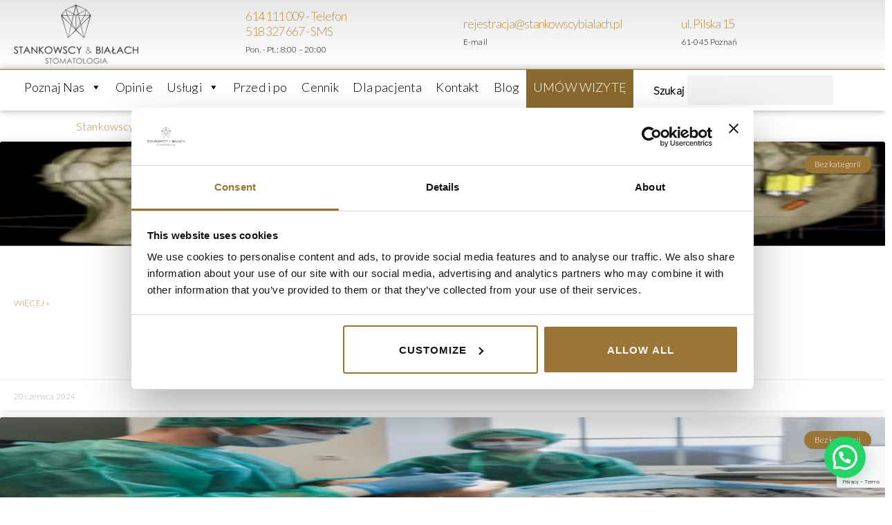

--- FILE ---
content_type: text/html; charset=utf-8
request_url: https://www.google.com/recaptcha/api2/anchor?ar=1&k=6LdweCcrAAAAAN90cNJl2M1V34NAYkYOdg0bDcMZ&co=aHR0cHM6Ly93d3cuc3Rhbmtvd3NjeWJpYWxhY2gucGw6NDQz&hl=en&v=N67nZn4AqZkNcbeMu4prBgzg&size=invisible&anchor-ms=20000&execute-ms=30000&cb=tgqpo5nu7kv
body_size: 48646
content:
<!DOCTYPE HTML><html dir="ltr" lang="en"><head><meta http-equiv="Content-Type" content="text/html; charset=UTF-8">
<meta http-equiv="X-UA-Compatible" content="IE=edge">
<title>reCAPTCHA</title>
<style type="text/css">
/* cyrillic-ext */
@font-face {
  font-family: 'Roboto';
  font-style: normal;
  font-weight: 400;
  font-stretch: 100%;
  src: url(//fonts.gstatic.com/s/roboto/v48/KFO7CnqEu92Fr1ME7kSn66aGLdTylUAMa3GUBHMdazTgWw.woff2) format('woff2');
  unicode-range: U+0460-052F, U+1C80-1C8A, U+20B4, U+2DE0-2DFF, U+A640-A69F, U+FE2E-FE2F;
}
/* cyrillic */
@font-face {
  font-family: 'Roboto';
  font-style: normal;
  font-weight: 400;
  font-stretch: 100%;
  src: url(//fonts.gstatic.com/s/roboto/v48/KFO7CnqEu92Fr1ME7kSn66aGLdTylUAMa3iUBHMdazTgWw.woff2) format('woff2');
  unicode-range: U+0301, U+0400-045F, U+0490-0491, U+04B0-04B1, U+2116;
}
/* greek-ext */
@font-face {
  font-family: 'Roboto';
  font-style: normal;
  font-weight: 400;
  font-stretch: 100%;
  src: url(//fonts.gstatic.com/s/roboto/v48/KFO7CnqEu92Fr1ME7kSn66aGLdTylUAMa3CUBHMdazTgWw.woff2) format('woff2');
  unicode-range: U+1F00-1FFF;
}
/* greek */
@font-face {
  font-family: 'Roboto';
  font-style: normal;
  font-weight: 400;
  font-stretch: 100%;
  src: url(//fonts.gstatic.com/s/roboto/v48/KFO7CnqEu92Fr1ME7kSn66aGLdTylUAMa3-UBHMdazTgWw.woff2) format('woff2');
  unicode-range: U+0370-0377, U+037A-037F, U+0384-038A, U+038C, U+038E-03A1, U+03A3-03FF;
}
/* math */
@font-face {
  font-family: 'Roboto';
  font-style: normal;
  font-weight: 400;
  font-stretch: 100%;
  src: url(//fonts.gstatic.com/s/roboto/v48/KFO7CnqEu92Fr1ME7kSn66aGLdTylUAMawCUBHMdazTgWw.woff2) format('woff2');
  unicode-range: U+0302-0303, U+0305, U+0307-0308, U+0310, U+0312, U+0315, U+031A, U+0326-0327, U+032C, U+032F-0330, U+0332-0333, U+0338, U+033A, U+0346, U+034D, U+0391-03A1, U+03A3-03A9, U+03B1-03C9, U+03D1, U+03D5-03D6, U+03F0-03F1, U+03F4-03F5, U+2016-2017, U+2034-2038, U+203C, U+2040, U+2043, U+2047, U+2050, U+2057, U+205F, U+2070-2071, U+2074-208E, U+2090-209C, U+20D0-20DC, U+20E1, U+20E5-20EF, U+2100-2112, U+2114-2115, U+2117-2121, U+2123-214F, U+2190, U+2192, U+2194-21AE, U+21B0-21E5, U+21F1-21F2, U+21F4-2211, U+2213-2214, U+2216-22FF, U+2308-230B, U+2310, U+2319, U+231C-2321, U+2336-237A, U+237C, U+2395, U+239B-23B7, U+23D0, U+23DC-23E1, U+2474-2475, U+25AF, U+25B3, U+25B7, U+25BD, U+25C1, U+25CA, U+25CC, U+25FB, U+266D-266F, U+27C0-27FF, U+2900-2AFF, U+2B0E-2B11, U+2B30-2B4C, U+2BFE, U+3030, U+FF5B, U+FF5D, U+1D400-1D7FF, U+1EE00-1EEFF;
}
/* symbols */
@font-face {
  font-family: 'Roboto';
  font-style: normal;
  font-weight: 400;
  font-stretch: 100%;
  src: url(//fonts.gstatic.com/s/roboto/v48/KFO7CnqEu92Fr1ME7kSn66aGLdTylUAMaxKUBHMdazTgWw.woff2) format('woff2');
  unicode-range: U+0001-000C, U+000E-001F, U+007F-009F, U+20DD-20E0, U+20E2-20E4, U+2150-218F, U+2190, U+2192, U+2194-2199, U+21AF, U+21E6-21F0, U+21F3, U+2218-2219, U+2299, U+22C4-22C6, U+2300-243F, U+2440-244A, U+2460-24FF, U+25A0-27BF, U+2800-28FF, U+2921-2922, U+2981, U+29BF, U+29EB, U+2B00-2BFF, U+4DC0-4DFF, U+FFF9-FFFB, U+10140-1018E, U+10190-1019C, U+101A0, U+101D0-101FD, U+102E0-102FB, U+10E60-10E7E, U+1D2C0-1D2D3, U+1D2E0-1D37F, U+1F000-1F0FF, U+1F100-1F1AD, U+1F1E6-1F1FF, U+1F30D-1F30F, U+1F315, U+1F31C, U+1F31E, U+1F320-1F32C, U+1F336, U+1F378, U+1F37D, U+1F382, U+1F393-1F39F, U+1F3A7-1F3A8, U+1F3AC-1F3AF, U+1F3C2, U+1F3C4-1F3C6, U+1F3CA-1F3CE, U+1F3D4-1F3E0, U+1F3ED, U+1F3F1-1F3F3, U+1F3F5-1F3F7, U+1F408, U+1F415, U+1F41F, U+1F426, U+1F43F, U+1F441-1F442, U+1F444, U+1F446-1F449, U+1F44C-1F44E, U+1F453, U+1F46A, U+1F47D, U+1F4A3, U+1F4B0, U+1F4B3, U+1F4B9, U+1F4BB, U+1F4BF, U+1F4C8-1F4CB, U+1F4D6, U+1F4DA, U+1F4DF, U+1F4E3-1F4E6, U+1F4EA-1F4ED, U+1F4F7, U+1F4F9-1F4FB, U+1F4FD-1F4FE, U+1F503, U+1F507-1F50B, U+1F50D, U+1F512-1F513, U+1F53E-1F54A, U+1F54F-1F5FA, U+1F610, U+1F650-1F67F, U+1F687, U+1F68D, U+1F691, U+1F694, U+1F698, U+1F6AD, U+1F6B2, U+1F6B9-1F6BA, U+1F6BC, U+1F6C6-1F6CF, U+1F6D3-1F6D7, U+1F6E0-1F6EA, U+1F6F0-1F6F3, U+1F6F7-1F6FC, U+1F700-1F7FF, U+1F800-1F80B, U+1F810-1F847, U+1F850-1F859, U+1F860-1F887, U+1F890-1F8AD, U+1F8B0-1F8BB, U+1F8C0-1F8C1, U+1F900-1F90B, U+1F93B, U+1F946, U+1F984, U+1F996, U+1F9E9, U+1FA00-1FA6F, U+1FA70-1FA7C, U+1FA80-1FA89, U+1FA8F-1FAC6, U+1FACE-1FADC, U+1FADF-1FAE9, U+1FAF0-1FAF8, U+1FB00-1FBFF;
}
/* vietnamese */
@font-face {
  font-family: 'Roboto';
  font-style: normal;
  font-weight: 400;
  font-stretch: 100%;
  src: url(//fonts.gstatic.com/s/roboto/v48/KFO7CnqEu92Fr1ME7kSn66aGLdTylUAMa3OUBHMdazTgWw.woff2) format('woff2');
  unicode-range: U+0102-0103, U+0110-0111, U+0128-0129, U+0168-0169, U+01A0-01A1, U+01AF-01B0, U+0300-0301, U+0303-0304, U+0308-0309, U+0323, U+0329, U+1EA0-1EF9, U+20AB;
}
/* latin-ext */
@font-face {
  font-family: 'Roboto';
  font-style: normal;
  font-weight: 400;
  font-stretch: 100%;
  src: url(//fonts.gstatic.com/s/roboto/v48/KFO7CnqEu92Fr1ME7kSn66aGLdTylUAMa3KUBHMdazTgWw.woff2) format('woff2');
  unicode-range: U+0100-02BA, U+02BD-02C5, U+02C7-02CC, U+02CE-02D7, U+02DD-02FF, U+0304, U+0308, U+0329, U+1D00-1DBF, U+1E00-1E9F, U+1EF2-1EFF, U+2020, U+20A0-20AB, U+20AD-20C0, U+2113, U+2C60-2C7F, U+A720-A7FF;
}
/* latin */
@font-face {
  font-family: 'Roboto';
  font-style: normal;
  font-weight: 400;
  font-stretch: 100%;
  src: url(//fonts.gstatic.com/s/roboto/v48/KFO7CnqEu92Fr1ME7kSn66aGLdTylUAMa3yUBHMdazQ.woff2) format('woff2');
  unicode-range: U+0000-00FF, U+0131, U+0152-0153, U+02BB-02BC, U+02C6, U+02DA, U+02DC, U+0304, U+0308, U+0329, U+2000-206F, U+20AC, U+2122, U+2191, U+2193, U+2212, U+2215, U+FEFF, U+FFFD;
}
/* cyrillic-ext */
@font-face {
  font-family: 'Roboto';
  font-style: normal;
  font-weight: 500;
  font-stretch: 100%;
  src: url(//fonts.gstatic.com/s/roboto/v48/KFO7CnqEu92Fr1ME7kSn66aGLdTylUAMa3GUBHMdazTgWw.woff2) format('woff2');
  unicode-range: U+0460-052F, U+1C80-1C8A, U+20B4, U+2DE0-2DFF, U+A640-A69F, U+FE2E-FE2F;
}
/* cyrillic */
@font-face {
  font-family: 'Roboto';
  font-style: normal;
  font-weight: 500;
  font-stretch: 100%;
  src: url(//fonts.gstatic.com/s/roboto/v48/KFO7CnqEu92Fr1ME7kSn66aGLdTylUAMa3iUBHMdazTgWw.woff2) format('woff2');
  unicode-range: U+0301, U+0400-045F, U+0490-0491, U+04B0-04B1, U+2116;
}
/* greek-ext */
@font-face {
  font-family: 'Roboto';
  font-style: normal;
  font-weight: 500;
  font-stretch: 100%;
  src: url(//fonts.gstatic.com/s/roboto/v48/KFO7CnqEu92Fr1ME7kSn66aGLdTylUAMa3CUBHMdazTgWw.woff2) format('woff2');
  unicode-range: U+1F00-1FFF;
}
/* greek */
@font-face {
  font-family: 'Roboto';
  font-style: normal;
  font-weight: 500;
  font-stretch: 100%;
  src: url(//fonts.gstatic.com/s/roboto/v48/KFO7CnqEu92Fr1ME7kSn66aGLdTylUAMa3-UBHMdazTgWw.woff2) format('woff2');
  unicode-range: U+0370-0377, U+037A-037F, U+0384-038A, U+038C, U+038E-03A1, U+03A3-03FF;
}
/* math */
@font-face {
  font-family: 'Roboto';
  font-style: normal;
  font-weight: 500;
  font-stretch: 100%;
  src: url(//fonts.gstatic.com/s/roboto/v48/KFO7CnqEu92Fr1ME7kSn66aGLdTylUAMawCUBHMdazTgWw.woff2) format('woff2');
  unicode-range: U+0302-0303, U+0305, U+0307-0308, U+0310, U+0312, U+0315, U+031A, U+0326-0327, U+032C, U+032F-0330, U+0332-0333, U+0338, U+033A, U+0346, U+034D, U+0391-03A1, U+03A3-03A9, U+03B1-03C9, U+03D1, U+03D5-03D6, U+03F0-03F1, U+03F4-03F5, U+2016-2017, U+2034-2038, U+203C, U+2040, U+2043, U+2047, U+2050, U+2057, U+205F, U+2070-2071, U+2074-208E, U+2090-209C, U+20D0-20DC, U+20E1, U+20E5-20EF, U+2100-2112, U+2114-2115, U+2117-2121, U+2123-214F, U+2190, U+2192, U+2194-21AE, U+21B0-21E5, U+21F1-21F2, U+21F4-2211, U+2213-2214, U+2216-22FF, U+2308-230B, U+2310, U+2319, U+231C-2321, U+2336-237A, U+237C, U+2395, U+239B-23B7, U+23D0, U+23DC-23E1, U+2474-2475, U+25AF, U+25B3, U+25B7, U+25BD, U+25C1, U+25CA, U+25CC, U+25FB, U+266D-266F, U+27C0-27FF, U+2900-2AFF, U+2B0E-2B11, U+2B30-2B4C, U+2BFE, U+3030, U+FF5B, U+FF5D, U+1D400-1D7FF, U+1EE00-1EEFF;
}
/* symbols */
@font-face {
  font-family: 'Roboto';
  font-style: normal;
  font-weight: 500;
  font-stretch: 100%;
  src: url(//fonts.gstatic.com/s/roboto/v48/KFO7CnqEu92Fr1ME7kSn66aGLdTylUAMaxKUBHMdazTgWw.woff2) format('woff2');
  unicode-range: U+0001-000C, U+000E-001F, U+007F-009F, U+20DD-20E0, U+20E2-20E4, U+2150-218F, U+2190, U+2192, U+2194-2199, U+21AF, U+21E6-21F0, U+21F3, U+2218-2219, U+2299, U+22C4-22C6, U+2300-243F, U+2440-244A, U+2460-24FF, U+25A0-27BF, U+2800-28FF, U+2921-2922, U+2981, U+29BF, U+29EB, U+2B00-2BFF, U+4DC0-4DFF, U+FFF9-FFFB, U+10140-1018E, U+10190-1019C, U+101A0, U+101D0-101FD, U+102E0-102FB, U+10E60-10E7E, U+1D2C0-1D2D3, U+1D2E0-1D37F, U+1F000-1F0FF, U+1F100-1F1AD, U+1F1E6-1F1FF, U+1F30D-1F30F, U+1F315, U+1F31C, U+1F31E, U+1F320-1F32C, U+1F336, U+1F378, U+1F37D, U+1F382, U+1F393-1F39F, U+1F3A7-1F3A8, U+1F3AC-1F3AF, U+1F3C2, U+1F3C4-1F3C6, U+1F3CA-1F3CE, U+1F3D4-1F3E0, U+1F3ED, U+1F3F1-1F3F3, U+1F3F5-1F3F7, U+1F408, U+1F415, U+1F41F, U+1F426, U+1F43F, U+1F441-1F442, U+1F444, U+1F446-1F449, U+1F44C-1F44E, U+1F453, U+1F46A, U+1F47D, U+1F4A3, U+1F4B0, U+1F4B3, U+1F4B9, U+1F4BB, U+1F4BF, U+1F4C8-1F4CB, U+1F4D6, U+1F4DA, U+1F4DF, U+1F4E3-1F4E6, U+1F4EA-1F4ED, U+1F4F7, U+1F4F9-1F4FB, U+1F4FD-1F4FE, U+1F503, U+1F507-1F50B, U+1F50D, U+1F512-1F513, U+1F53E-1F54A, U+1F54F-1F5FA, U+1F610, U+1F650-1F67F, U+1F687, U+1F68D, U+1F691, U+1F694, U+1F698, U+1F6AD, U+1F6B2, U+1F6B9-1F6BA, U+1F6BC, U+1F6C6-1F6CF, U+1F6D3-1F6D7, U+1F6E0-1F6EA, U+1F6F0-1F6F3, U+1F6F7-1F6FC, U+1F700-1F7FF, U+1F800-1F80B, U+1F810-1F847, U+1F850-1F859, U+1F860-1F887, U+1F890-1F8AD, U+1F8B0-1F8BB, U+1F8C0-1F8C1, U+1F900-1F90B, U+1F93B, U+1F946, U+1F984, U+1F996, U+1F9E9, U+1FA00-1FA6F, U+1FA70-1FA7C, U+1FA80-1FA89, U+1FA8F-1FAC6, U+1FACE-1FADC, U+1FADF-1FAE9, U+1FAF0-1FAF8, U+1FB00-1FBFF;
}
/* vietnamese */
@font-face {
  font-family: 'Roboto';
  font-style: normal;
  font-weight: 500;
  font-stretch: 100%;
  src: url(//fonts.gstatic.com/s/roboto/v48/KFO7CnqEu92Fr1ME7kSn66aGLdTylUAMa3OUBHMdazTgWw.woff2) format('woff2');
  unicode-range: U+0102-0103, U+0110-0111, U+0128-0129, U+0168-0169, U+01A0-01A1, U+01AF-01B0, U+0300-0301, U+0303-0304, U+0308-0309, U+0323, U+0329, U+1EA0-1EF9, U+20AB;
}
/* latin-ext */
@font-face {
  font-family: 'Roboto';
  font-style: normal;
  font-weight: 500;
  font-stretch: 100%;
  src: url(//fonts.gstatic.com/s/roboto/v48/KFO7CnqEu92Fr1ME7kSn66aGLdTylUAMa3KUBHMdazTgWw.woff2) format('woff2');
  unicode-range: U+0100-02BA, U+02BD-02C5, U+02C7-02CC, U+02CE-02D7, U+02DD-02FF, U+0304, U+0308, U+0329, U+1D00-1DBF, U+1E00-1E9F, U+1EF2-1EFF, U+2020, U+20A0-20AB, U+20AD-20C0, U+2113, U+2C60-2C7F, U+A720-A7FF;
}
/* latin */
@font-face {
  font-family: 'Roboto';
  font-style: normal;
  font-weight: 500;
  font-stretch: 100%;
  src: url(//fonts.gstatic.com/s/roboto/v48/KFO7CnqEu92Fr1ME7kSn66aGLdTylUAMa3yUBHMdazQ.woff2) format('woff2');
  unicode-range: U+0000-00FF, U+0131, U+0152-0153, U+02BB-02BC, U+02C6, U+02DA, U+02DC, U+0304, U+0308, U+0329, U+2000-206F, U+20AC, U+2122, U+2191, U+2193, U+2212, U+2215, U+FEFF, U+FFFD;
}
/* cyrillic-ext */
@font-face {
  font-family: 'Roboto';
  font-style: normal;
  font-weight: 900;
  font-stretch: 100%;
  src: url(//fonts.gstatic.com/s/roboto/v48/KFO7CnqEu92Fr1ME7kSn66aGLdTylUAMa3GUBHMdazTgWw.woff2) format('woff2');
  unicode-range: U+0460-052F, U+1C80-1C8A, U+20B4, U+2DE0-2DFF, U+A640-A69F, U+FE2E-FE2F;
}
/* cyrillic */
@font-face {
  font-family: 'Roboto';
  font-style: normal;
  font-weight: 900;
  font-stretch: 100%;
  src: url(//fonts.gstatic.com/s/roboto/v48/KFO7CnqEu92Fr1ME7kSn66aGLdTylUAMa3iUBHMdazTgWw.woff2) format('woff2');
  unicode-range: U+0301, U+0400-045F, U+0490-0491, U+04B0-04B1, U+2116;
}
/* greek-ext */
@font-face {
  font-family: 'Roboto';
  font-style: normal;
  font-weight: 900;
  font-stretch: 100%;
  src: url(//fonts.gstatic.com/s/roboto/v48/KFO7CnqEu92Fr1ME7kSn66aGLdTylUAMa3CUBHMdazTgWw.woff2) format('woff2');
  unicode-range: U+1F00-1FFF;
}
/* greek */
@font-face {
  font-family: 'Roboto';
  font-style: normal;
  font-weight: 900;
  font-stretch: 100%;
  src: url(//fonts.gstatic.com/s/roboto/v48/KFO7CnqEu92Fr1ME7kSn66aGLdTylUAMa3-UBHMdazTgWw.woff2) format('woff2');
  unicode-range: U+0370-0377, U+037A-037F, U+0384-038A, U+038C, U+038E-03A1, U+03A3-03FF;
}
/* math */
@font-face {
  font-family: 'Roboto';
  font-style: normal;
  font-weight: 900;
  font-stretch: 100%;
  src: url(//fonts.gstatic.com/s/roboto/v48/KFO7CnqEu92Fr1ME7kSn66aGLdTylUAMawCUBHMdazTgWw.woff2) format('woff2');
  unicode-range: U+0302-0303, U+0305, U+0307-0308, U+0310, U+0312, U+0315, U+031A, U+0326-0327, U+032C, U+032F-0330, U+0332-0333, U+0338, U+033A, U+0346, U+034D, U+0391-03A1, U+03A3-03A9, U+03B1-03C9, U+03D1, U+03D5-03D6, U+03F0-03F1, U+03F4-03F5, U+2016-2017, U+2034-2038, U+203C, U+2040, U+2043, U+2047, U+2050, U+2057, U+205F, U+2070-2071, U+2074-208E, U+2090-209C, U+20D0-20DC, U+20E1, U+20E5-20EF, U+2100-2112, U+2114-2115, U+2117-2121, U+2123-214F, U+2190, U+2192, U+2194-21AE, U+21B0-21E5, U+21F1-21F2, U+21F4-2211, U+2213-2214, U+2216-22FF, U+2308-230B, U+2310, U+2319, U+231C-2321, U+2336-237A, U+237C, U+2395, U+239B-23B7, U+23D0, U+23DC-23E1, U+2474-2475, U+25AF, U+25B3, U+25B7, U+25BD, U+25C1, U+25CA, U+25CC, U+25FB, U+266D-266F, U+27C0-27FF, U+2900-2AFF, U+2B0E-2B11, U+2B30-2B4C, U+2BFE, U+3030, U+FF5B, U+FF5D, U+1D400-1D7FF, U+1EE00-1EEFF;
}
/* symbols */
@font-face {
  font-family: 'Roboto';
  font-style: normal;
  font-weight: 900;
  font-stretch: 100%;
  src: url(//fonts.gstatic.com/s/roboto/v48/KFO7CnqEu92Fr1ME7kSn66aGLdTylUAMaxKUBHMdazTgWw.woff2) format('woff2');
  unicode-range: U+0001-000C, U+000E-001F, U+007F-009F, U+20DD-20E0, U+20E2-20E4, U+2150-218F, U+2190, U+2192, U+2194-2199, U+21AF, U+21E6-21F0, U+21F3, U+2218-2219, U+2299, U+22C4-22C6, U+2300-243F, U+2440-244A, U+2460-24FF, U+25A0-27BF, U+2800-28FF, U+2921-2922, U+2981, U+29BF, U+29EB, U+2B00-2BFF, U+4DC0-4DFF, U+FFF9-FFFB, U+10140-1018E, U+10190-1019C, U+101A0, U+101D0-101FD, U+102E0-102FB, U+10E60-10E7E, U+1D2C0-1D2D3, U+1D2E0-1D37F, U+1F000-1F0FF, U+1F100-1F1AD, U+1F1E6-1F1FF, U+1F30D-1F30F, U+1F315, U+1F31C, U+1F31E, U+1F320-1F32C, U+1F336, U+1F378, U+1F37D, U+1F382, U+1F393-1F39F, U+1F3A7-1F3A8, U+1F3AC-1F3AF, U+1F3C2, U+1F3C4-1F3C6, U+1F3CA-1F3CE, U+1F3D4-1F3E0, U+1F3ED, U+1F3F1-1F3F3, U+1F3F5-1F3F7, U+1F408, U+1F415, U+1F41F, U+1F426, U+1F43F, U+1F441-1F442, U+1F444, U+1F446-1F449, U+1F44C-1F44E, U+1F453, U+1F46A, U+1F47D, U+1F4A3, U+1F4B0, U+1F4B3, U+1F4B9, U+1F4BB, U+1F4BF, U+1F4C8-1F4CB, U+1F4D6, U+1F4DA, U+1F4DF, U+1F4E3-1F4E6, U+1F4EA-1F4ED, U+1F4F7, U+1F4F9-1F4FB, U+1F4FD-1F4FE, U+1F503, U+1F507-1F50B, U+1F50D, U+1F512-1F513, U+1F53E-1F54A, U+1F54F-1F5FA, U+1F610, U+1F650-1F67F, U+1F687, U+1F68D, U+1F691, U+1F694, U+1F698, U+1F6AD, U+1F6B2, U+1F6B9-1F6BA, U+1F6BC, U+1F6C6-1F6CF, U+1F6D3-1F6D7, U+1F6E0-1F6EA, U+1F6F0-1F6F3, U+1F6F7-1F6FC, U+1F700-1F7FF, U+1F800-1F80B, U+1F810-1F847, U+1F850-1F859, U+1F860-1F887, U+1F890-1F8AD, U+1F8B0-1F8BB, U+1F8C0-1F8C1, U+1F900-1F90B, U+1F93B, U+1F946, U+1F984, U+1F996, U+1F9E9, U+1FA00-1FA6F, U+1FA70-1FA7C, U+1FA80-1FA89, U+1FA8F-1FAC6, U+1FACE-1FADC, U+1FADF-1FAE9, U+1FAF0-1FAF8, U+1FB00-1FBFF;
}
/* vietnamese */
@font-face {
  font-family: 'Roboto';
  font-style: normal;
  font-weight: 900;
  font-stretch: 100%;
  src: url(//fonts.gstatic.com/s/roboto/v48/KFO7CnqEu92Fr1ME7kSn66aGLdTylUAMa3OUBHMdazTgWw.woff2) format('woff2');
  unicode-range: U+0102-0103, U+0110-0111, U+0128-0129, U+0168-0169, U+01A0-01A1, U+01AF-01B0, U+0300-0301, U+0303-0304, U+0308-0309, U+0323, U+0329, U+1EA0-1EF9, U+20AB;
}
/* latin-ext */
@font-face {
  font-family: 'Roboto';
  font-style: normal;
  font-weight: 900;
  font-stretch: 100%;
  src: url(//fonts.gstatic.com/s/roboto/v48/KFO7CnqEu92Fr1ME7kSn66aGLdTylUAMa3KUBHMdazTgWw.woff2) format('woff2');
  unicode-range: U+0100-02BA, U+02BD-02C5, U+02C7-02CC, U+02CE-02D7, U+02DD-02FF, U+0304, U+0308, U+0329, U+1D00-1DBF, U+1E00-1E9F, U+1EF2-1EFF, U+2020, U+20A0-20AB, U+20AD-20C0, U+2113, U+2C60-2C7F, U+A720-A7FF;
}
/* latin */
@font-face {
  font-family: 'Roboto';
  font-style: normal;
  font-weight: 900;
  font-stretch: 100%;
  src: url(//fonts.gstatic.com/s/roboto/v48/KFO7CnqEu92Fr1ME7kSn66aGLdTylUAMa3yUBHMdazQ.woff2) format('woff2');
  unicode-range: U+0000-00FF, U+0131, U+0152-0153, U+02BB-02BC, U+02C6, U+02DA, U+02DC, U+0304, U+0308, U+0329, U+2000-206F, U+20AC, U+2122, U+2191, U+2193, U+2212, U+2215, U+FEFF, U+FFFD;
}

</style>
<link rel="stylesheet" type="text/css" href="https://www.gstatic.com/recaptcha/releases/N67nZn4AqZkNcbeMu4prBgzg/styles__ltr.css">
<script nonce="rz1Cb7XzPOdB13SuWhW1Sg" type="text/javascript">window['__recaptcha_api'] = 'https://www.google.com/recaptcha/api2/';</script>
<script type="text/javascript" src="https://www.gstatic.com/recaptcha/releases/N67nZn4AqZkNcbeMu4prBgzg/recaptcha__en.js" nonce="rz1Cb7XzPOdB13SuWhW1Sg">
      
    </script></head>
<body><div id="rc-anchor-alert" class="rc-anchor-alert"></div>
<input type="hidden" id="recaptcha-token" value="[base64]">
<script type="text/javascript" nonce="rz1Cb7XzPOdB13SuWhW1Sg">
      recaptcha.anchor.Main.init("[\x22ainput\x22,[\x22bgdata\x22,\x22\x22,\[base64]/[base64]/[base64]/[base64]/[base64]/[base64]/KGcoTywyNTMsTy5PKSxVRyhPLEMpKTpnKE8sMjUzLEMpLE8pKSxsKSksTykpfSxieT1mdW5jdGlvbihDLE8sdSxsKXtmb3IobD0odT1SKEMpLDApO08+MDtPLS0pbD1sPDw4fFooQyk7ZyhDLHUsbCl9LFVHPWZ1bmN0aW9uKEMsTyl7Qy5pLmxlbmd0aD4xMDQ/[base64]/[base64]/[base64]/[base64]/[base64]/[base64]/[base64]\\u003d\x22,\[base64]\x22,\x22w79Gw605d8KswovDugLDrkU0flVbwrTCrADDgiXCoCdpwqHCrALCrUsXw7c/w6fDmg7CoMKmRMKNwovDncOQw6wMGjRNw61nBsKZwqrCrlbCg8KUw6MqwqvCnsK6w7bCpzlKwr7DojxJAMO9KQhewpfDl8Otw4/DvylTdcOiO8OZw7BlTsONDk5awoUBZ8Ofw5Rpw7YBw7vCkUAhw73DoMKMw47CkcOSEl8gLsOFGxnDj1fDhAlwwoDCo8Knwo7DpCDDhMKKHR3DisKPwo/CqsO6YjHClFHColMFwqvDtcKvPsKHYsKvw59Rwq3DqMOzwq8Ew6/Cs8KPw7fCjyLDsUJEUsO/wqcAOH7ChMKRw5fCicOOwrzCmVnCksOPw4bCsjHDtcKow6HCm8K9w7N+Ky9XJcOlwqwDwpxZPsO2CxcmR8KnOmjDg8K8J8KPw5bCki3CtgV2YXVjwqvDrwUfVXfCkMK4PgHDgMOdw5lHEW3CqgjDucOmw5gnw7LDtcOaRgfDm8OQw5ombcKCwo/DgsKnOiI1SHrDuEkQwpxpMcKmKMOQwoowwoo7w4jCuMOFM8KZw6ZkwoPCk8OBwpYaw7/Ci2PDkcOfFVFQwpXCtUMHOMKjacOqwrjCtMOvw7PDjHfCssKsT34yw6PDhEnCqlnDpGjDu8KQwqM1woTCvcOTwr1ZWRxTCsODdFcHwqnCgRF5YQthSMOhY8Ouwp/DhRYtwpHDjyh6w6rDl8O3wptVwqbCtnTCi3rCjMK3QcKHEcOPw7ocwoZrwqXCgMOpe1BedyPChcKyw45Cw53CiRItw7FLIMKGwrDDj8KIAMK1wpfDjcK/w4Maw5ZqNGpLwpEVADXCl1zDp8OHCF3Cv1jDsxN7H8OtwqDDtloPwoHCqsKuP197w5PDsMOOX8KhMyHDrxPCjB4HwplNbArCkcO1w4QZVk7DpSLDrsOwO3nDvcKgBjhKEcK7Og54wrnDksOwX2sAw7JvQBcUw7k+PBzDgsKDwoQ2JcOLw5DCtcOEADDCjsO8w6PDjj/[base64]/ClcKrbsKCwosgw6PDu8ObKS/CsW3CoVfCjVLCjMO0QsOvfsKVa1/DrsKZw5XCicOzasK0w7XDmMOnT8KdIMK9OcOCw7RNVsOOJMO0w7DCn8KlwpAuwqVlwosQw5M/w4jDlMKJw53Cm8KKTi8uJA1DblJ6wqU8w73DusOQw5/Cmk/[base64]/w4h9wr7Cui7DlGfDqcOww53CtADCjMOMTcK0w4sDwqfCs2w4IyUYf8KGaS0dO8OyPcKWZC/CrhXDr8KBGAhIwogIw7V0wpDDvcOkbCsLT8KEw4HCijTDmT/DiMK0wobDn0VjYB4aw65RwqDCh2zDuFzCoVdCwobCtErDlk3CjDDDjsOVw7QTw5doOznDqcKBwrQ1w5AqK8Kvw4zDicOJw6jCoSZXwqXCu8KIGMOwwo/[base64]/[base64]/wrXCg8Kxw6rCt2JmdMKVw57DrsOwwrNHJkLDocKywow5QMO/w6zCjsOmwrrDj8K0w4PCnhrDr8KJw5FXwrE4woE/CcKMDsKQw75kdMK8w5vCjMOswrQOTQAWRw7Drk3CjErDlBbDjlQME8K2RcO4BsKzbQVUw5M/BjPCozrCtcOrHsKRw7DClkJEwpFfAsO2PcKgwrR+fsKhTcKZNTxjw5JwQgptesOtw7HDgD7CrDd6w5TDk8K0dsOsw6LDqhfCtsKadsOwPy1MOcKsaTh5wo8XwoQJw6Z8w447w7V3SMORwo4Ew5vDm8O5wpcgwoDDmWIqYsKVScOjHsKww7/Ds3oMQcKwJsKqYFzCqkvDuQzDoXd+S3vCkwsZw77Du33CsFwxUcK1w4LDmcO4w5HCiTReKsODPDg/w65sw4rDuSbCnMKVw7EIw7TDssOtVcOfGcKOWcKScMOCwrRSZ8O/HEEuWsKzw43CmMORwpDCjcKnw4fCpcOwF2NmCnLCp8OaP1VjeDY7XRp8w5jCgMKaNzLCmcO5LHfCkFFiwoM+w57Cj8KDw5VzK8OYw6whchTCs8OXw6FiDzDDqUFZw5/CuMOYw6/CshXDlnzDgcKfwqQVw6olPiE9w7XCthrCr8K2woQSw4jCo8OFHMOMwq8IwoxAwrrDvHnDpcKWBSHCkMO4w7TDu8O0XsKQw59gwpQQT0tgAx1hQHrDh3Ugw5Aew6/[base64]/CjMOpworDuUXCl8O/KsOTUsOtd8OEw4DCgMOGesOzwoRYw4hlDcOWw4h7wrI+b15EwoJfw7LCicONwpVvw5/CtsOPw78Cw7vDhWrCkcO0worDkjsnaMKzw5DDs3J+w4dVaMO/w58cJsOyUCB/w55Fb8OzGEscwr46wrtdwotBMCRhNUXDrMO9TF/Dlh82wrrDu8OMwrPCqHPDjH/DmsKbw5t/[base64]/woNtGsKTwpp/YiVuw5jDrsOEw7QJSF/CvMOTP8OfwrvDhsKfw7HDgTHCsMKIKSTDtkrCmW3DhiR/[base64]/[base64]/DvcODwobCiMO/[base64]/wpLDmcORaMKcwqzCrC5Cw6F+X2TDgCLDg1trw7M5cz3DjjAswp9iw5V4CcKKSFR2w4lwfsOYGhk+w6Y1wrbCsmIWwqNJw5pBwp/Cnhd5JitAI8KHYcKIDMKRczEwU8O7wobCucO6w5QQJMK5IsK9w5rDtcK7FMOGw73DqVNDGcKGb2I9ZsKKwpEpOSnDl8OzwrhvTG18wp5PdMOZw5ZDZsOtwoLDvGRwQlcNw68mwpASJEgxQ8KDSMKcJjLDhsOOwpbDs2dUBsKdWVwMw4jDssKxMsKpJsKEwolowr/[base64]/wpoIZ10Kw6jDg1s4eMKfUUnCrEdzwrBqXBHDrcOpdsOZw73CkEgQw4jCq8KKfAPDgktIw54dHcKGQMOZXShSBcK3w67DnMOTIjFuYREkwrTCui/[base64]/wrjCncKEUkjCrlTDsQMGwpnCmTJ2OcKkbDJ1YEdKwq7Ck8KTC1JMVCnCosKGwrRzw7HCkcK8bMOXRcKhw43CjRwbA1nDt3gawosZw6fDvcOJcx95wpfCvUdow6fCrcK8DsOqd8ObAApuwq/Dix/Cu2LCl1xeWcKIw652PQVJwp1eQhHCvCs2KcKBwqDCky5rwonCsATCh8OhwpjDsDfDm8KDMMKMw7nClzzDkMKFwqjCmB/CnQtvw41iw50vY2XCtcOCw4vDgsOBaMOmHynCqMO2Zhc3w5ggfQrDjA3CuXEJDsOGNV7CvHrCpcOXwrbDg8OdX1ARworDosKawpwfw4ozw5fDigbCi8KHw4plw4Nww69uwrhyFcKdLGHDnsOSwq3DlMOGF8OHw5DDq2pIUMOEdlfDg31lf8KpCMO/[base64]/Cn1ACPn7CjHLCglfCucOYaQ/CicKVSlEew6HDjMK3wpd1YsK8w5A2w6IgwoIxUwgxd8Oowphqwp/Con/[base64]/CosOQA8KiD29Hw4vDt8OrVcOWwqAWLMK1L0DCjsOdw7vCrUDCuhFDw4XDlMOyw7ULPHFKDsKBfxzCkgDCkWoewpDDlsOuw5fDoQ7DqhdaADlRQMKpwpMaEMOnw41Dwp91EcKmwo7DhMObwo8vwovCsSdILjfCkMO+w45xTcKhw5zDuMOcw6/Cvjo7wpBLVygmckkMw4Nvwohow4lTCcKqH8Ogw73DoEYaFsOIw5rDk8KnOVsLw7rCuEzDnHbDvQfDpMKsegthKMOTRMKxw4hpwqHCnGbDk8K7w4TCjsOQwo4VfUEZd8O3BjPCmMOiEiEBw508wq7DjcO3w5rCocO/wrHCpzddw4HCkcK8wrR+wpnDmSBUwofDv8Ovw6xPwpUMJcKSHsKMw43Ds1h2YT9mwrbDtsKiwpnCvnXDhEjDtQDDp3/CoVLDvQpbwp49AyTCqMKHw4zDl8Kdwpt4PyDCncKAw4rDmkZMecK9w4PCsQ1dwr12J28vwoUsJWnDmHYew7oKJG9Qwp/Ch3BvwqpJNcKcaAbDjVnCh8Ofw5HDkcKGU8Kdwqk7wpnCk8OOwq1eBcO1wrnCoMK1CsKvXT/Dr8OQRSPCnVNHE8OcwoTCvcOoFcKLTcK+w5TCmGfDgw/DsTzCjR7CnMKdEDkAw5Yow5HCv8K0JX/CuWTCtQEGw5/[base64]/DojzDlcKZw4JvXcO3T3DCucKwXwoIVycCwrt+wpdtbF7Cp8OGelfDuMKmCVYewr9GJ8Oow5zCqAjChgzClwXCqcKyw5rCo8O4UsKeE1DDsXURw6Bjc8Kgw7sLw49UO8ONNhLCt8K/OsKaw7HDisO8WV02BcKjwpLDrEZewq/CsWXCqcOzIsOcOhHDqi3DugTCgMOEN1rDigs1w4pbK0NYB8O3w6NAA8KGwqLDomXCtS7Cr8KBw4HCpQZ3w6PDiTpVD8KDworDkDvCrxlRw7fDjFQ1wozDgsKnf8OiMcKtw4XCuwNbKHDCu0tfwodBRy/CpyMBwqvCp8KCbFwwwoBewq5Two0vw5k3A8O7XMOwwo10wpUNXljDjX07fsOVwqvCqxBNwpkywqnDlcO/HMO5E8OfLHkjwoMUwoDCmcOsVMKVBmxvOsOsRD/DrW/DpGHDkMKCRcO2w6UtEsO4w5LCj0Y6wpPCisKhcsK8wrrDpAvDrHwIwqYBw744wrppwpExw7h8YsKkU8KPw5XDssO6ZMKBZjvDiisfRcOhwo3DgcO+w5hCScOEE8OswozDvsOPX29Bwr7CvW/Dm8KbDMOnwovCqzrCtyxdS8OIPwRLHcOqw7FXw7owwpDCncOVNHhbw6nClTHCuMK+cwlQw5DCmAfCpsODwpLDtAXChzZ5IlLDnCYcLMKqw6XCpw/DtMKgND3CsBFvD1F4cMKAQkXCkMO4wopkwqQew6VeKsKSwr/DkcOCwo/DmGPCtk0GCMKaZcKQCkXCkcKIfQwxN8OAZ0RCQGrDiMOdwpPDoHfDisKSw7cKw5ABwq0hwoseFFfCmMKDDcKUF8OyJcKvWcKswpggw5RFKzwZE1c4w4LDr0bDjWRGwpHCrMOpdzAHIVbDi8KVBgRbMMKlKA3CiMKbISgmwpRIwrHCl8OjXGvDnW/CksKmwpnDn8KTKSnDnF3CsELDhcOJRWbCiSslBUvChRQewpLDvcOWXhLDvBknw5zDksKVw63Ci8KbUH1IWgoXG8Kawot8JcO/AGR4wqEiw4XClirDr8OVw7Y0Wmxaw5x2w4pdw6fDuT3CmcOBw4tiwpwEw7jCi0xdNWvDmwPComRjCTofUsKKwqdpUsO2woHCksKyD8OJwqXCksKrGBZROQTDisO2wrAuZxrDjE48PgEZFsOKFHjCg8Kxw5QjQj9eag/DpcKBBcKmAMKrwrzDrsO8HGjDgWzCmDkSw7HDh8KYJ0/ChwQ+a2XDmyAPw6gnEcOkDA/DvwTDmcK1VWMsSVnCmlgJw5MRckYUwotBwr8hfBTDqMO7wrHDiWgJQ8KyFMKNY8OETEgwEsKuE8KIwqIAwp/CoRtkZhLDqhRgK8KSC2R/KwYgQlsZJEnCoEnDgzfDpCIsw6UBwrFFH8KzL3soJsKTw5rCisKXw7fCn356w5orRMO1U8ODTU/[base64]/[base64]/DsgjCu8O3ecKHemseWMOFw6FtIgvChgLCiVhqNsOuIsO9wr/DjAnDm8OifhbDhS/Dk0M3dcKvwqnCkArCqQzCiVjDs2/DnGzCnwB2HRXDmsK7UsO/woXDhcO7WTFAwrHDhMKaw7cBclJOEMKIwr05IsOVw5kxw6jCsMKlQloFwr/DpQUqw6vChEdXwoBUwr5VPCjCjsOcw7nCqcOXfi7Cp0PCvMKTPcOpwpNlQ2TDgFHDu0MsMsO7wrdJS8KSLQvCn1zDgwJPw7dVPC/[base64]/[base64]/wqXDocK7Z8KuwqIPbMO+w7MvwpPCjjozwqB3w7zCjwbDoiIjN8OSCsOucwpFwrUoXsKfKsK+fyt1KEzCvhrDokvDgEzDpcOfNsOzw4zDv1B0w5IMH8KRIQzDucOrw6xdYFM+w5cxw71oaMOZwrANF0fDlx8ewqpzwogWT20VwrbDkcOAf0/CrCvChsK3YMKjN8KQOARDX8K8w5DCkcKkwopMRcKZwqxqCzQYZCLDlsKKwphuwq8ub8KGw6oGVWpbOx/[base64]/I8KtH8Ozw4DDmcKdcUjDlsK3w6vDlhkVwq11w4fCm8KcLcOqKMOjMwJswrgzCMK8QCwfwozDiEHCqFB+w6loDDXCicKqf3A8MhnDhMKVwqoDOsOVw4jCgsOuwp/DqFk+BWXDlsK5w6TCgmcgwo7DgsOYwqYuwoPDnMKRwrrDqcKYUSoswp7Ch1nCqFgmw7jCj8KRwq5sccOdw44PJcKAwoZfbcOBwoXDtsKqVMOFRsKLw5HCsBnDuMK7w450OsORL8OsZ8O8w4TDvsKOG8OGMC3CvzB/wqJlw5LCu8OIP8OFQ8OlNMOxAXoBWg/DqULCpMKDCxJTw6gjw7PDjU85FwnCtV9UJcOYfsOFw5vCucOUw4zCqVfCl2jDlgx7w4vCtXTCtsKpw5rCgSDDvcKrw4RAwr1yw7Mzw481NAfCtRjDokpnw57ChSZ9BcOFwrMHwp5/OMK0w6LCkcKWFsKzwrTDsCLClT3Cly/DmMK9dx4rwqc1ZUECwqTDoEVCRQHCp8KUTsK1EGfDh8OwVcOYacK+TnvDvBrCosOhR3ASZsOcR8KPwq3DvUPDuW8BwprDjMOZYcORw4LChR3DtcKJw6HDssK8fMOpw6/DkSZIw6ZGLMKrw4PDi3w1e0vDrS12w5vCkcKOR8Otw6PDvcKRJ8K6w7x6c8OvaMK8MMK1GnQtwpRiwpM6wotVwrnDoWtXwoV2QWbCtFgWwqjDocOgBikkZ35XWArDi8OkwrjDmT5tw4ohEA97G35+w68GVV0wZW4QTn/ClTNPw5XDtC7Cu8KXw6vCuCw+MRYIwoLDq1PCnMOZw5BZw7J/[base64]/Dnz/[base64]/wpfCmAAowoZiwqXDj1A8w4UoQwZ2fcO/woBcw4UJw4YJEh1/w50ywpZkZmM+A8Ozw7DCnk5fw4RMfU8WcFPDhsKtw7N4TsOxDsOFBMOxJMKcwq/CpRIPw5PCg8ORFsOZw6FBKMOOUxdODl54wplkwqZRIMOOAWPDmDMjEcOjwrLDt8KNw4MgA1nDnsOwSGwXKsKnwpnCt8Kpw4DDo8KcwoXDoMKCw7TCm1Z2aMK5wo8FSiwNwrzDsw7Du8OSw6HDssO6eMOvwqLCtMKNwqXCuChfwq4hWcOqwq9cwoxNw4PDv8OmRU/CtQnCli5Vw4c6VcOswr3DmsKSRcK/[base64]/[base64]/JSvDlsORM2l1E3UkcsOUFEYPw6FeBMOZw7bCkRJIdmjCryHChxoEc8KXwrheUVQUYzHDkMKww5QyOsKuPcOUeBhUw6R9wp/CoADCi8K0w53DocKZw7vDmRg6wrLCulUXw57Dt8KHb8OXw5bCpcKnI3zDh8K+E8KSCMKSw75zCcOtdBDCtMKIVg/[base64]/Dq8KbwqHDpMKswofDu3p4BsKewpDDq1Fow6bCvMOJFcObwrvCuMOhSS1swpLCnGQWwqXCq8K1Pl0UX8ObYmfDuMO4wr3CjABGGMKTDzzDm8O5fQsETcO+I09qw6LCq0cHw4FhBFDDlsOkwqjCpcKew67Dg8OQL8KKw63Cq8OJSsOCw7/DtcKwwprDrFYQIsOIwojDt8Oqw4c/NDEHbsKNw6fDvzJKw4c7w5XDjU10woPDnH3CmMK5w6DDsMOBwobCpMK1fsOMfcO3UMObw51qwpZyw45Cw7LCiMOFw78vYMKuRGnCp3nCoxrDsMK+wr3CjF/ChcKCMRhLfBrCnTDDrcO8HcKaSn3CocK1FnIvf8OPTFrCpsKdYMODw6dvZ381w5fDhMKDwoTCrS4ewoTDhMKVFMO7C8OVQiXDlkZnGALDvHPDqivDlS0Ywp5TOsKJw7l9FcOpMsKNF8OmwpdJJG/DqsKbw4wKJcORwp1bwonClz5Iw7TDlRx9ZlZ5DDTCj8K+w61mwp3DrsOfw5pTw4PDoGRyw4QqXMKYcMO4dMKBwpDDj8K/CgLCg3YXwpxtwp0Wwp4Fw4BcMsKcw5DCiSVxE8OjHmTDgsKPNSPCrUt+SUnDsSrChkHDvsKFwpltwqpKbw7DtCcPwoXCgcKfw7lgZcK6QCbDuT3CnsOTw6o2ScOlw45aWcOowo7CnMKgw7DDv8K3w59Zw4QxB8OCwpAOwp/CtztHPcOzw4XCvRtSwpnCrMOaHjdkw6FHwrDCpcK3wqM/O8OpwpoYwqfDs8O+N8KeFcOTw6sKDDbCnsOqw41EGA3DuUfChAsww7TCjmYzw57CncOMOcKpODw5wqbDi8K2B2vDvMK9B0fDnEjDohzDmDokcsO9FcObZsOqw4hDw5UOwrjDncKzwoPCpy7DjcOUwpAvw7vDvl/DsXJHFD8CEmfCvcKbwqRfHMO3wpYKwqUFwrRYLcKHw6/DhMOvWDNsAcO3wpRdwo7CqCZYbMOkRWbClMOFHcKERMOyw7dnw49Kb8O7PMK2HcOWw4nDl8Ksw4rCm8OcJDXClMOYwpsiw4/DgFlBwqJ1wrjDuRMqw43CpnhXwqLDqMKNGyEIOMKtw4ZANWPDrXTDusKlwowzwrHCmkrDrcKdw7wxfkMnwpoAw4DCq8KfXsOiwqTDr8K7w70Yw4DCg8OGwpkyNcKvwpAPw5LDjSUsEgs2w5fDj14Nw6PCiMKRAsOiwrxkFMO+XMOhw4sPwpLCvMOMwpHDhU/CkCnCsA/CmC7DhsOgT3vCrMOhw7FwOGLDvC7Dnm7DpxLCkF4Fwr/CsMKjClkZwqcMw77Do8Otw4QTI8KiYcKHw6s+wqN7RMO+w4PCusOsw5JtIMO2XTbCijXCicK6H1zCnhAZAMOYwoFew7zCvMKlAijCuH4tI8KgDMK6Cz0Fw78uLcOfIcKXUsO9woIuwpUqGsKNwpU2JRdvwoJ2TsKZwqdLw6dNw7/[base64]/Cv8KqCsOjO8ONwok5w6VOa8KFKTR/w4AiNx/[base64]/PgrCrsKbZxpQOWF4w7MFwqDCjCrDgE1gwrcOKMOcWcOMwrNOUcKYMjwDwpnCtsKQb8K/[base64]/[base64]/CjMOQd8O/w7LCmW/CoWRsbmo9OnLChcKawoPCskpDUsO5AsKNw4zDhsOgcMOTw5Q+fcOWwrsQw55Qwq/CisO/KsK4wpbDmMK5GcOEw5XDpMOSw7LDnHbDnyxMw7JMN8KhwpvCjcKMYsOiw4jDpcOmei09w6TDucOqCMKoTcKrwrMJT8K9GsKKwopHc8KeeCNewp/[base64]/CjMOqJh0Yw4JeT8OLw4hrfcOlCsK6w4TDlC/CoMOPw4/Dryh2wpzDgSXCi8K8NcKOw6HDlw1jwpVLJMOqw7NQHWvCr2RXTcO3w4jDrsOCw6/[base64]/DtWsPScKVWBDCtcOha2l8KEzCtMO/wo3CqCBWeMOlw7zClR9RLlnDuRDDsnAmwrNYLMKew7fCisKVBgItw43CsHjCrx1gwokdw7fCnF06PDIdwrrCpcKWJMK0DzzCr0vDkMK/wpTDk2BBa8KxamnDigPCtsOqwpU5bRnCiMKzPTIHBxXDucOAw5how47Du8Oew6XCtsOtwoHCpDDCl2UZGl5Pw7rDuMOMTyPDkMK1wrpgwprDpMOawo/Ci8Onw4fCvsOpwrLClMKOFcOwasK0wpXCmXJ7w7XDhxYzecO2Bw0kC8ODw4FQwrFuw6LDlMOyHmxTwrAqVMO3wrN5w7vCrXHCsn/[base64]/[base64]/wqXCm8Ktw43DnMOpwqg0wpbDtRsswqZ+JhlMZ8Kuw4vDmgfDny3ChxRMw4/CpsOQCWPCgCpidFHDqXnCuEBew51uw5/CnMOWw6jDm2jDt8Kgw5jCtcO2w6dsNsOBD8OlHBtMLXAmQMKiwo9Qw4RmwoguwqYww4lJw7Ayw7/DvsOqBzFkwrRARwjDksK3F8OVw7fCm8O4EcOZEnfDqHvDkcKKSynDg8Kxwr3CnMOFWcOzTMOnMsKoRyTDi8K/e0wGwr0AasOTw5cDwp/CrMOVNQtAw7gGQ8OhSsKfCjTDoXXDpsO/LcOnDcO6UMKsFVoSw6Q1wpwXw4NeYMOhw7XCsl/DvsO+w4bDlcKSwq/ClcKOw4nCpsOhw63DqD5hXFtxa8KswrI5fTLCoRvDuDDCs8KnFMO3w4UYIMKKJsKlDsKWdlw1IMO8BgwqOTbDhgfDpg82NsO5w4vCq8OAw4pLTHTDgnlnwozDtBLCsWZ/[base64]/Ct2jDvMOXRcKTwpTCu8OtwpRDRMK+w5zCsiXCr8KqwqDCsRJ9wrBew7TDv8KCw7HCiEPDihE9wq7CrMKBw4Uxw4HDsStPwp/Cm28YM8OhK8Ohw5piw6p0w77CnMOWWilaw6hcw43Chj3Dh0XCtBLDuGIMwppnSsK/AlHDqCdBc0ZaT8KWwrLCvglNw6/[base64]/Vy5AwpLCmjU4BcKHEikmKhNHPsOPwrvDosKTdsK7wprDgkHDhgzCui4cw5/[base64]/[base64]/DtyfDuUPDg1fCmlPChVvCnxEIe0k+wprCoBnDqMKjEykbCAXDi8KiHnnCtTTDmw/Ci8KGw4rDs8OOC2XDkAk3wqwmw5tcwq14wqlwQ8KLFxl1Aw7CmcKkw6okw4stFcOswptEw7nDj0TCmcKxUsKOw6bCmsKXP8KPwrzCh8O/VMO8acKOw7DDvsOPwo49w4Q0wrTDtm4ZwonCghHDncKWwrJKw5fCosOne0rCj8OjPwzDgUrChcKJLyzCj8OPwovDsUc+wpNyw757NcKHCXFZXnYBw7cnw6DDhi85Z8O3PsKrL8Orw5XCssO2LibCjsKpccKiCsOqwo8Zw70uwoLCpsO/wqwMwozDgcONw7gXwqfCsBXCmi5dwpMswocEw4jDoitLXsKTw5zDnMOTb1klQcKLw7dZw57Cono/wqLChsOvwrbCusK2wo7CusKFM8KlwqZ1woctwrlHw6zCri4cw4PCox/CrF3DvRAJTsOSwo5mw4EDEsKdwp/DucKVcwDCvAkWXTrDqMOFbcKxwrXDrTzCrCIkP8O/wqg+w6x7ayIHw4nDl8OPXcO1esKKwq91wp/DpmfDvcKAJwfDuRrCj8OHw7pyYxvDnUNawrcMw6gRK0PDt8K1w59vNEbCr8KgSyDDoGk+woXCrTvCgk/DoiQGwqHDiBbDo0ZYD2Jhw6rCnD7CgcKMdw00UcOLBX3DvcOgw63CtAvCgMKrVkF6w4RzwrRTeCnCohLDs8OKw4EFwrPCryDDnQNhwq7DnABYTmgkwqcOwpTDtMK2w5gSw51qTcO5WFkaDSJZcnfCucKjw5AUwognw57Dm8OzOsKiYsKQDE/[base64]/VMOIwo7DrMKOw4wuIkhXNlLCqcKHw5YOXMO7Am/Dg8KNVW/Ct8Ocw75gScKnHMO8QMOdKMOOwoVQwqzCqSAcw6Fnw5TDhxpuwrPCqGgzwoDDtHNYEcKMwoZAw6PCjU3CmHdMwpjCo8Oswq3CucOdwqByI19AA13CnB5wbcKbcCHDo8K/[base64]/Cj2o2enXCrMOEX8Ktw6Z3wqbCplJlHsOPIMKZQ0rCnG4SFm3Dhm/DvsOzwrc2RsKKesKFw69nNcKCBMKnw4/Cr2PCg8OVw4IzRMOJWCwsBsOjw6nCpcOPw6/Chxlww4Vrwo/Cp0oHEBRGw4vCkAjDnlNXSDQDExtQwqXDtiJWUhVIW8O7w4M6w53DlsOMB8OZw6J1YcOvOMK2XmEgw4fDgQXDvsKhwrvCnCrDkwrDgm0TIiJwfiA9CsKAwqhxw4xTKTBSw5/CjWEcwq/[base64]/DiDMLTsOjTnnCosO/Y8O8wph4H8KRwrzCgMKaw4jCoxXCjFAHPXg+LnMvw4rDihd8Zi7ClXZ2wq7Cs8Ksw7BtTsO5wr3DilUcMcKeAmLCrHfDhnArwq/Dh8K5Nwkaw5zDqw7Do8OVIcKJwoc1wpUfwo8bcMO/BcK6w47DmcK6LwMqw7zDg8KPw7wydcOZw6bCkyDCv8Obw6dOw63Dp8KLwp7CgsKhw4zCg8KQw6hPw57Dn8K9YGoSSsK6wp/DqMOIw4stFjU1wrhgZlDCnQvDpMOLw6XCqsKsUsKuTibDsk4Aw4gOw6tYwo/CrTvDs8O+ZW7DuEPDucK4w6/DpBvDlVbClMOpw6VuJhTCuEMEwrNIw59Kw50GCMOpFkd6w53CmsKQw4/CmA7CtRzCkEnCikDCuzZYUcO3XntICMOawrnDiCw5w6XCgQjDt8KPcsK4KkPDlcKdw4rCgg/DoTMxw5TCrSMBE0hDwqdJEsO9AMK+w4bCmyTCqWnCr8KfeMKhFxp8ZTAow43DhsK1w63Ch0NsSSTCixh3SMO7KRllbkTDklLDlH0Hw7Mjw5c2SMKqwpBTw6c6wr1YJ8OPfG8TJFLCtGjCg2g7ZzBgRT3DpMKww5Fvw4/DksO+w7BwwqnCrcK2MgJYwobCkSLCkFhFWcOGesKuwrrCisKRwqzCqsOeCVLDnsO1UE7DohlyVGtgwoVewqYaw6PCqMKKwqrCg8KPwqdFYjLDr0sjw6jCq8KMaDluw6Rcw7NbwqTDjsKGw7LDg8OBYigXwpYawo15TSrCj8Kww64QwoZowodiaC/DscK0LXZ8CSnDq8KeE8OmwrXDuMOaaMKdw6AMEMKbwogrwpXCvsKwSUNBw7kJw5lkwpEow6bDtcKeDcOlwoZ0JFPCoksBwpMOWStZwpEpw4PCs8OHwo7DgcKGw5IOwpBHCgXDpsKVwpLDqWzCgsKgScKNw6LCkMKuV8KOH8OhUjLDp8KuS27ChMKTOcOzU0/CkcOSeMOEw5h1XsOdw7PCrW9bwpQibB8Cwp/Cqk3DpcOfwqnCgsOUTCQqw5DCi8OcwqnCkybCmAl4w6h1ccObMcOaw5bCvsKUwqHCknDCksObW8KCCsKZwqbChEVHXkZ2UMKTcMKCM8O1wpfCnsOfw6FYw6Ziw4/CrhINwrfCq13Dl1HCmELDvEo7w7nDjMKuD8KawotBVR5hwrHDkcO0IXHCuWAPwqsgw6pZGMKPYwgMbcKrOEPDjwM/[base64]/DpGogw4HDj8KFw4PDvmV6w7LDi8Ktc8KLNjoZa13Dg0YIM8KMwoLComs2ChtmSwvDiBfDqhlSwqFDAQbCniTDiTFoEMOUw6/DgzHDmcOBWHdDw6s4S2FKwrjDo8Ojw6ATw4MGw7tZwr/[base64]/CosKjesKAw6PDtghKNcOtwpfCnBBCGsOFw4wdw6pOw6DDnBbDmiYqE8OGw5Qgw7Znw4kzeMO0VDbDgsOrw6wfRsO1RcKMKhjDpsKaKzw7w645wovCmcKQQXDCnMOHWcOzPMKpeMOsW8K+OMKcwr/CvCNiwr96UcOnMMK/[base64]/DgHt0bi3DjxTCpcKPwoDCtsKow5tLTzdYwrHDv8KkdMKXwoVmwqXCs8K2wqXDhcKuOMKlw6/CmUJnw7kAXhEVw70sV8O+QDlZwrk1w77CqWUHwqfCn8KgIHIQUR3CixjCucOyworCmcKtwqkQJlNiwpbDmAPCuMKLRUdewpnDnsKTw5wRLXQSw6TDjVTDmcONwqMzH8OoW8KAwobCskfDqsOBw5pHwodgXMO4w4ovEMKcw5/CmsOmwoXCrHrChsK+wphJw7BCwqtgJ8OFw4xsw67CpBBVXx3DhMO+woUAfzE3w6PDjCrCgcKJw70iw5TDuxXDuVxqQ1TChE/[base64]/w73CqsO4w5EjbcKPccOpwosYwrHDlwPDjsO0wq3DucKFwpYKfcOCw4RbcMO8worDpcKRwrxtSMKnwotTwoLCqDHChsK9wrtpNcKlYTxKwpPCgMK8LMOlZEVBYMOqw45ndcK4dsKlw4YVDjxHPsOiHMKvw40gEsO1CsOhw7hUwobDhT7DvcKew5rChH/[base64]/Ckk3CshwpfCgpwoUxw4rDssObwpQGC8K3OmtuPMOWOsKbeMKFwrxPwrlIZ8O2IF8+wrDDisOfwp/[base64]/DuMK+JU7CjMKONsO3w69IAkHCpDVxdRrDtGB1wq4qwpnDuzULw7IDKMKTXkguMcO1w4kDwpxpVg1kAsO2w50bTMKzYMKtI8Oyag3DocOiw6Ncw43DlsODw4XDsMOdbA7Cg8KwNMOQH8KCD1/DliTDvsOIw43CqcOpw6NDwqPCvsO3wrzCu8KlfkltG8KfwpFQw4fCq2d/[base64]/Ck8Onw7/[base64]/CksKxeMOBw7cSwoLDpcO2wrx+woMAwojCsXwMYTrDj8KBQ8KLw4pbGMOTDMOoezPCnsK3bhQLwq3CqsKBX8KyDkHDiT3Ch8KpbcOkPsKPAcKxw40Qw5jClRBBw783C8Obw5zDhcKtcCMUw7XCqcOGWsKBdQQZwpp/dcOAwo5tAMKjOsOFwrANw7/DtHwcK8KmAMKhEmvCl8OKfcO4w4PCrko/G2gAIE4wDTMJwrnDpQ0vNcKUw4PDk8KVw4XDoMO8OMOAw5rDrsKxw7vDr1VxVMOyZx3DuMOww5gTwr7Di8OtJ8OZbBXDmxTCl2pow7jCrcK2w5ZwGEsPLcOFFnLCucO3wqjDvidyd8OSVQ7Dt1t+w4zCocKwfhjDmVBaw6nCkxnCuRxWPn/CpR0xOlsMNMKRwrHDnjDDt8KxWmQfwpxMwrLCgmY8M8KSPj3Dmioiw6jCqXJEecOXw4PCvXFSITXCssOBcxkQISXCvn0NwqxJw50cRHd+wrgpc8OKXcKbGRtBKx9uwpHDusOwVnvCugcKT3TCgnlgH8KxC8KGw6xlX1g0w6sDw4PCphjCg8KRwpVXXk/Dk8KaaljCuSEBw7N8NAQyOytRwrTDjcOcw5fCnMKyw4bDskHCvHIRFcOmwr9oUsKNHh/CuCFdwqzCtMKdwqvDlsOSw5TDpHXCk0XDncOYwoYlwoDCg8OsdEphc8Kmw6LDq3LCkxbCqB3CvcKQGxxmOAcOTmNXw6FLw6hpwqXCicKTwpRzw5bDjhzCm1zDoDUzWMKNExp0CsKsEsK/wq/Dt8KbfmMYwqTDlMK/wokYw7HDs8KpEm7DgMKLMyLDnmpiwq8LVcOwcExuwqUTwrkFw63DuA/Co1Ytw7LDoMOvw7VUX8KbwojCh8KQw6XDslXCvHpyFy7DuMOVOQNrwqBbw4sBw6vDiVQAI8OMECcZZw3Du8K4wrDDsTNWwoIDLFoMBj1vw7d5JBUiw5d4w7cWeTMFwpfDm8Kiw6jCpMOGwoVNOMOTwr/ClsK/HQDDrlXCn8KXAMOwUsKWwrTDg8KjBQp3dnnCrXgYSMOYbcKUSEoHWjYIwrhQw7jCq8K4QGUCVcK/w7fCm8OUKcOqw4XDjcKDAULDrUdgw4MZD0pMwphww6PDksKbJMKQaQokQMKIwokWRVxEWGPDr8O7w4EIw4jDgQfDgikfXHhywqQXwrXDoMOYwr0ow4/CnxDCqMOzEsOvwqnDjcO2c0jDoD3DmMK3wqsvV1A8w6h4w71ow4/CkyXDkysuesOYdwsNwqDCjSDDg8OacMO/UcOSHsKHwojCrMKIw406NA15wpbDi8Opw6rDn8O7w60vf8KbZsORw6pjwozDnmLDosKOw4/Chn3CtFB6Fg7DtMKTw5ggw7vDmlrCqsO/fsONO8KTw6PCq8OJw5B8wqTCkB/CmsKSwqPCo0DCnsOCKMOOGsOOYxHDusKia8OvIWxdw7BZw53Cgg7CjsKDw4UTwroID1tMw43DnMKsw6/DisO/wrLDkMKlw4hmwp5HOMOTVsOhwqPDr8KbwqTCjsOXwqxWw6fDqxF8XzU1D8Ogw5cNw67Cgy/Do0DDiMKBwrXDiwnDucOfwrVHwpnDlivCsS4Tw7VTHsK8TMKaYmnDm8KhwqUiCcKgeSwdYsKzwoVqw5XCt1rDgMOjw7cUMV48w48/SG94w4NVYcO6MW3DnsKPM2zCmMKPEsKyPSvCmwLCq8Klw4XCg8KNPRZYw5JDwrdMIVVwEMOsNsKmwpTCtcO7H2vDv8KJwpgZwoY7w6YDwp/Cu8KrcMOQw6LDqzDDhWXCucKNPsKYER05w4jDgcKGwqbCizVkw4fCgMKRw48wD8K0N8KoOcOhW1JUFsONwpjCh10jPcOkd25pew7CtjXDrMKXJyhrwrzDqidfwrBVZQjDnzNCwq/DjzjDrW5vbGxcw5LCghxKasOJw6Evwq7Dr34nwrzDnx9pXMOMWMOPAsOwD8OGb2vDhBRsw5DCsivDmnVDf8Kzwoghwp7DgcO/XsOOI0DDtsO2TMKjTcOgw53DgsK3cDJuc8O7w6/Cg3jCmV41woc9YMKgwp7DrsOINRMne8OKwrvDgH8JccKzw4bCmVvDqsOGw4h4dlVBwrvDn1PCrcOWw5wAwq/DvsO4wrXDikAYWUTCmMKNBsOAwoLDqMKPwo8twpTChcKXMGjDsMKcZALCs8KDbGvCgVLCgcKcXQ7CsH3DqcKLw4RdHcKwQsKfAcKOBzzDksOEU8KkOMOHRMKlwp3DrcK6fjdww5zDlcOiIVfCjsOgN8KgP8ObwrFjwqNLdsKLwp3DjcKwPcOzBQXDg1/Dp8Oyw6g7wqsFwopzw4nChwPDk1HCpmTDtTjDssKOd8OXwpnDt8ObwqfDrMKCw6nDgxN5I8K5WizDqxg1woXCl3tuwqZAIWXDpCXCok3DvMOjdMOBCsO0VcO6cUReAHFrwrN9CcK4w5jCpGNxw7gDw5TDuMK/ZcKZwodYw7HDnjHChzIFVAPDj1HCiwMUw59fw4VPYnTChsOCw7bCj8Kpw7ANw7rDkcOTw6Rawpk5S8OiA8O8DcKFQMOzw6PCusOiwoTDicOXDEU6FgdVwpDDisKoMnrCiWJlMMK+FcOTw6PCi8KgA8ORfMKVw5bDusOAwqPDosOUAw4Iw75UwpQ1NMOwL8O9ZsKZw7x/J8K4X0fCvg3Do8KOwrNbUwPDuSfDt8KIPcO0UcOHTcOWw4NXXcKeczNjZzrDq3/[base64]/DmMObwq0QKcOzwq9adMKdGyfCtMOlJhzDkk/ClTTDiSzDk8OYwpEYwrXCtmRjCiB8w73DhAjCrQF4N2EREMOAdMKLbjDDocKbPC03RjHDjm/DjMOww6gBwoHDj8O/wpcew7grw4LCqAfDmMKuZnbCpgLCkUcRw5XDjsKww7lFccKnworCpVo8wr3CksKQwoIVw7/CimtnHMOPXirDucKCJsOZw5ofw4E/OETDpcKZOx7ChVlkwpZuQ8Ojwq/DnSPCrcKjw4dnw5/DjEc8wp82wqzDihHDg0/Dv8Oxw6HCuALCtMKpwp7Cj8OQwoEaw6TDkw5ODGlGwrgVdsKhf8KZA8OHwqYnUgTCjUbDmBPDm8KaLErDi8K7wqHCqD5Gw5XCsMOoRDTCm2JDZsKPZFzDm0kMQU95N8OGPUVkX0/DjhTDoxbDkMKlw4XDm8OAN8OoZn3DgcKXRHkLGsOdw4sqKAvDriceKsK0wqTCgMK5RcKLwpnCoH/[base64]/CuREpwqLCqsKsR8OCw69Iwox0fcObPz/DisKOecKiTDbDtydgM2wsAmHDm0hAHHjDssOaPFwgw7hewrgKGUozHMOYwqfCplHDgcOgQR3CvcKGBGpSwr9MwqR2csKFbsOywq87w5jCrsOdw6lcwoMRwptoRjrCty/CmsKvNRJSw6bCsW/Cm8KRwpFMN8OHw7HDqmY7eMK1BVPDtMKFW8Ofw7khw6Fww490w6AbP8OcWDoXwqdsw6bCtMOCU3gzw4PCnU0YG8KPwoHChsObw4BIRG3DgMKIXMO6WR/[base64]/WRdlbMKnw7ZPE8O5w7TCkTPDtEh7w6NNPUNDw5cdX1jDtHjCog/DhcOzw7XCgAMVOhzCjW01w4TCscKNeXx6ME7Crjspa8KQwrLCokfDri/Cg8OkwqzDlw3CmmXCvMOJwpjDs8KacsOiwoNcNXEcf2/CkHjCkCxZwonDisOCW1M0F8KFwrjCpHrDrzdkw63CuDAmLsOAMEfCrnDCmMODAMKFBy/[base64]/DoATCjjBpw7/DjTvDjjdvw5nDgxzCr34Mw4XCgwfDnMOxN8OWVsKgw7fDsxfCvMOyfMOVSS9owqzCrDLCrcKDw6nDgMKhZcKQwofDsSoZJMKnw7zCp8KJQ8KGw6vCpcKfHMKOwod1w7J/MS0ZRcOJB8Kwwpx+wrg6woc/[base64]/fyJwaDEpb8OKH34twojCiyDDp3PCjkbCkMK0w5nDqC9XXz4YwqPDgG1ZwoE7w689B8K8ZzXDkcKXd8OLwrZyTcO0w7rCp8KodWfCpMOdwqRWwrjCicOkTyAIDMKnw4/DisKzwrIkB1h/UBV+wqjCusKFwr3DucK7csOeKcKAwrjDocOnEkMewrAhw5Z2UhVzw4fCoSDCvjpRM8OZw6xPGn51wr3CssK9Lm/[base64]/CnX3Ck8OYw47DrsO3wqw6w7XDlMOhdgHDmgnDrEkowroZw4bCtSZIw5XCpDnClx5GwpDDlQEYFcO1w6rDjC/DphEfwqEhw5jDrcKPw4NGEGZhIMKoIMK8JsONw6F5w6LCiMK3w6k+Ch0/S8KfIioPPVkqwoXCiD7CtChjVTIAw7rCnzJRw5fCkVdgwrnDhzfCrMOWfsKbBEpIwrzDmA\\u003d\\u003d\x22],null,[\x22conf\x22,null,\x226LdweCcrAAAAAN90cNJl2M1V34NAYkYOdg0bDcMZ\x22,0,null,null,null,1,[21,125,63,73,95,87,41,43,42,83,102,105,109,121],[7059694,576],0,null,null,null,null,0,null,0,null,700,1,null,0,\[base64]/76lBhnEnQkZnOKMAhnM8xEZ\x22,0,0,null,null,1,null,0,0,null,null,null,0],\x22https://www.stankowscybialach.pl:443\x22,null,[3,1,1],null,null,null,1,3600,[\x22https://www.google.com/intl/en/policies/privacy/\x22,\x22https://www.google.com/intl/en/policies/terms/\x22],\x22UeSYg07pHR1xHhxBRDPnYOwP64vRXdcgB7W77qJMgXg\\u003d\x22,1,0,null,1,1769529804007,0,0,[164,47,231,110],null,[165,157,57],\x22RC-EDq1j4NNKp7tLA\x22,null,null,null,null,null,\x220dAFcWeA7oD9iJZGtlaVXcj_1ZumywLjbCs5nwMoV_ygxeI7iS-qB0dmTY2HYf-HWmTcoGV6XuQUwzCWq3Rf-gkX30NYTtHkD82A\x22,1769612603910]");
    </script></body></html>

--- FILE ---
content_type: text/css; charset=utf-8
request_url: https://www.stankowscybialach.pl/wp-content/plugins/bookly-responsive-appointment-booking-tool/backend/resources/tailwind/tailwind.css?ver=26.3
body_size: 8884
content:
/*! tailwindcss v4.1.16 | MIT License | https://tailwindcss.com */
@layer properties;
@layer theme;
@layer theme {
  :root, :host {
    --bookly-font-sans: ui-sans-serif, system-ui, sans-serif, "Apple Color Emoji", "Segoe UI Emoji", "Segoe UI Symbol",
    "Noto Color Emoji";
    --bookly-font-mono: ui-monospace, SFMono-Regular, Menlo, Monaco, Consolas, "Liberation Mono", "Courier New",
    monospace;
    --bookly-color-red-50: oklch(97.1% 0.013 17.38);
    --bookly-color-red-100: oklch(93.6% 0.032 17.717);
    --bookly-color-red-500: oklch(63.7% 0.237 25.331);
    --bookly-color-red-600: oklch(57.7% 0.245 27.325);
    --bookly-color-red-700: oklch(50.5% 0.213 27.518);
    --bookly-color-red-800: oklch(44.4% 0.177 26.899);
    --bookly-color-orange-100: oklch(95.4% 0.038 75.164);
    --bookly-color-amber-50: oklch(98.7% 0.022 95.277);
    --bookly-color-amber-100: oklch(96.2% 0.059 95.617);
    --bookly-color-amber-300: oklch(87.9% 0.169 91.605);
    --bookly-color-amber-900: oklch(41.4% 0.112 45.904);
    --bookly-color-green-500: oklch(72.3% 0.219 149.579);
    --bookly-color-green-700: oklch(52.7% 0.154 150.069);
    --bookly-color-emerald-50: oklch(97.9% 0.021 166.113);
    --bookly-color-emerald-100: oklch(95% 0.052 163.051);
    --bookly-color-emerald-800: oklch(43.2% 0.095 166.913);
    --bookly-color-sky-200: oklch(90.1% 0.058 230.902);
    --bookly-color-blue-50: oklch(97% 0.014 254.604);
    --bookly-color-blue-100: oklch(93.2% 0.032 255.585);
    --bookly-color-blue-500: oklch(62.3% 0.214 259.815);
    --bookly-color-rose-50: oklch(96.9% 0.015 12.422);
    --bookly-color-rose-100: oklch(94.1% 0.03 12.58);
    --bookly-color-slate-50: oklch(98.4% 0.003 247.858);
    --bookly-color-slate-100: oklch(96.8% 0.007 247.896);
    --bookly-color-slate-200: oklch(92.9% 0.013 255.508);
    --bookly-color-slate-300: oklch(86.9% 0.022 252.894);
    --bookly-color-slate-400: oklch(70.4% 0.04 256.788);
    --bookly-color-slate-600: oklch(44.6% 0.043 257.281);
    --bookly-color-gray-100: oklch(96.7% 0.003 264.542);
    --bookly-color-gray-200: oklch(92.8% 0.006 264.531);
    --bookly-color-gray-300: oklch(87.2% 0.01 258.338);
    --bookly-color-gray-400: oklch(70.7% 0.022 261.325);
    --bookly-color-gray-500: oklch(55.1% 0.027 264.364);
    --bookly-color-gray-600: oklch(44.6% 0.03 256.802);
    --bookly-color-gray-800: oklch(27.8% 0.033 256.848);
    --bookly-color-black: #000;
    --bookly-color-white: #fff;
    --bookly-spacing: 0.25rem;
    --bookly-breakpoint-xl: 80rem;
    --bookly-container-3xs: 16rem;
    --bookly-container-2xs: 18rem;
    --bookly-container-xs: 20rem;
    --bookly-container-lg: 32rem;
    --bookly-text-xs: 0.75rem;
    --bookly-text-xs--line-height: calc(1 / 0.75);
    --bookly-text-sm: 0.875rem;
    --bookly-text-sm--line-height: calc(1.25 / 0.875);
    --bookly-text-base: 1rem;
    --bookly-text-base--line-height: calc(1.5 / 1);
    --bookly-text-lg: 1.125rem;
    --bookly-text-lg--line-height: calc(1.75 / 1.125);
    --bookly-text-xl: 1.25rem;
    --bookly-text-xl--line-height: calc(1.75 / 1.25);
    --bookly-text-2xl: 1.5rem;
    --bookly-text-2xl--line-height: calc(2 / 1.5);
    --bookly-text-3xl: 1.875rem;
    --bookly-text-3xl--line-height: calc(2.25 / 1.875);
    --bookly-text-4xl: 2.25rem;
    --bookly-text-4xl--line-height: calc(2.5 / 2.25);
    --bookly-font-weight-normal: 400;
    --bookly-font-weight-medium: 500;
    --bookly-font-weight-semibold: 600;
    --bookly-font-weight-bold: 700;
    --bookly-leading-normal: 1.5;
    --bookly-radius-lg: 0.5rem;
    --bookly-ease-in-out: cubic-bezier(0.4, 0, 0.2, 1);
    --bookly-animate-spin: spin 1s linear infinite;
    --bookly-default-transition-duration: 150ms;
    --bookly-default-transition-timing-function: cubic-bezier(0.4, 0, 0.2, 1);
    --bookly-default-font-family: var(--bookly-font-sans);
    --bookly-default-mono-font-family: var(--bookly-font-mono);
    --bookly-color-default-border: var(--bookly-color-gray-200);
  }
}
.bookly-css-root *, .bookly-css-root ::after, .bookly-css-root ::before, .bookly-css-root ::backdrop, .bookly-css-root ::file-selector-button {
  box-sizing: border-box;
  margin: 0;
  padding: 0;
  border: 0 solid;
}
.bookly-css-root html, .bookly-css-root :host {
  line-height: 1.5;
  -webkit-text-size-adjust: 100%;
  tab-size: 4;
  font-family: var(--bookly-default-font-family, ui-sans-serif, system-ui, sans-serif, "Apple Color Emoji", "Segoe UI Emoji", "Segoe UI Symbol", "Noto Color Emoji");
  font-feature-settings: var(--bookly-default-font-feature-settings, normal);
  font-variation-settings: var(--bookly-default-font-variation-settings, normal);
  -webkit-tap-highlight-color: transparent;
}
.bookly-css-root hr {
  height: 0;
  color: inherit;
  border-top-width: 1px;
}
.bookly-css-root abbr:where([title]) {
  -webkit-text-decoration: underline dotted;
  text-decoration: underline dotted;
}
.bookly-css-root h1, .bookly-css-root h2, .bookly-css-root h3, .bookly-css-root h4, .bookly-css-root h5, .bookly-css-root h6 {
  font-size: inherit;
  font-weight: inherit;
}
.bookly-css-root a {
  color: inherit;
  -webkit-text-decoration: inherit;
  text-decoration: inherit;
}
.bookly-css-root b, .bookly-css-root strong {
  font-weight: bolder;
}
.bookly-css-root code, .bookly-css-root kbd, .bookly-css-root samp, .bookly-css-root pre {
  font-family: var(--bookly-default-mono-font-family, ui-monospace, SFMono-Regular, Menlo, Monaco, Consolas, "Liberation Mono", "Courier New", monospace);
  font-feature-settings: var(--bookly-default-mono-font-feature-settings, normal);
  font-variation-settings: var(--bookly-default-mono-font-variation-settings, normal);
  font-size: 1em;
}
.bookly-css-root small {
  font-size: 80%;
}
.bookly-css-root sub, .bookly-css-root sup {
  font-size: 75%;
  line-height: 0;
  position: relative;
  vertical-align: baseline;
}
.bookly-css-root sub {
  bottom: -0.25em;
}
.bookly-css-root sup {
  top: -0.5em;
}
.bookly-css-root table {
  text-indent: 0;
  border-color: inherit;
  border-collapse: collapse;
}
.bookly-css-root :-moz-focusring {
  outline: auto;
}
.bookly-css-root progress {
  vertical-align: baseline;
}
.bookly-css-root summary {
  display: list-item;
}
.bookly-css-root ol, .bookly-css-root ul, .bookly-css-root menu {
  list-style: none;
}
.bookly-css-root img, .bookly-css-root svg, .bookly-css-root video, .bookly-css-root canvas, .bookly-css-root audio, .bookly-css-root iframe, .bookly-css-root embed, .bookly-css-root object {
  display: block;
  vertical-align: middle;
}
.bookly-css-root img, .bookly-css-root video {
  max-width: 100%;
  height: auto;
}
.bookly-css-root button, .bookly-css-root input, .bookly-css-root select, .bookly-css-root optgroup, .bookly-css-root textarea, .bookly-css-root ::file-selector-button {
  font: inherit;
  font-feature-settings: inherit;
  font-variation-settings: inherit;
  letter-spacing: inherit;
  color: inherit;
  border-radius: 0;
  background-color: transparent;
  opacity: 1;
}
.bookly-css-root :where(select:is([multiple], [size])) optgroup {
  font-weight: bolder;
}
.bookly-css-root :where(select:is([multiple], [size])) optgroup option {
  padding-inline-start: 20px;
}
.bookly-css-root ::file-selector-button {
  margin-inline-end: 4px;
}
.bookly-css-root ::placeholder {
  opacity: 1;
}
@supports (not (-webkit-appearance: -apple-pay-button)) or (contain-intrinsic-size: 1px) {
  .bookly-css-root ::placeholder {
    color: currentcolor;
  }
  @supports (color: color-mix(in lab, red, red)) {
    .bookly-css-root ::placeholder {
      color: color-mix(in oklab, currentcolor 50%, transparent);
    }
  }
}
.bookly-css-root textarea {
  resize: vertical;
}
.bookly-css-root ::-webkit-search-decoration {
  -webkit-appearance: none;
}
.bookly-css-root ::-webkit-date-and-time-value {
  min-height: 1lh;
  text-align: inherit;
}
.bookly-css-root ::-webkit-datetime-edit {
  display: inline-flex;
}
.bookly-css-root ::-webkit-datetime-edit-fields-wrapper {
  padding: 0;
}
.bookly-css-root ::-webkit-datetime-edit, .bookly-css-root ::-webkit-datetime-edit-year-field, .bookly-css-root ::-webkit-datetime-edit-month-field, .bookly-css-root ::-webkit-datetime-edit-day-field, .bookly-css-root ::-webkit-datetime-edit-hour-field, .bookly-css-root ::-webkit-datetime-edit-minute-field, .bookly-css-root ::-webkit-datetime-edit-second-field, .bookly-css-root ::-webkit-datetime-edit-millisecond-field, .bookly-css-root ::-webkit-datetime-edit-meridiem-field {
  padding-block: 0;
}
.bookly-css-root ::-webkit-calendar-picker-indicator {
  line-height: 1;
}
.bookly-css-root :-moz-ui-invalid {
  box-shadow: none;
}
.bookly-css-root button, .bookly-css-root input:where([type=button], [type=reset], [type=submit]), .bookly-css-root ::file-selector-button {
  appearance: button;
}
.bookly-css-root ::-webkit-inner-spin-button, .bookly-css-root ::-webkit-outer-spin-button {
  height: auto;
}
.bookly-css-root [hidden]:where(:not([hidden=until-found])) {
  display: none !important;
}
.bookly-css-root .bookly\:\@container\/main {
  container-type: inline-size !important;
  container-name: main !important;
}
.bookly-css-root .bookly\:pointer-events-none {
  pointer-events: none !important;
}
.bookly-css-root .bookly\:absolute {
  position: absolute !important;
}
.bookly-css-root .bookly\:fixed {
  position: fixed !important;
}
.bookly-css-root .bookly\:relative {
  position: relative !important;
}
.bookly-css-root .bookly\:inset-0 {
  inset: calc(var(--bookly-spacing) * 0) !important;
}
.bookly-css-root .bookly\:inset-1 {
  inset: calc(var(--bookly-spacing) * 1) !important;
}
.bookly-css-root .bookly\:inset-x-0 {
  inset-inline: calc(var(--bookly-spacing) * 0) !important;
}
.bookly-css-root .bookly\:inset-y-0 {
  inset-block: calc(var(--bookly-spacing) * 0) !important;
}
.bookly-css-root .bookly\:start-0 {
  inset-inline-start: calc(var(--bookly-spacing) * 0) !important;
}
.bookly-css-root .bookly\:start-3 {
  inset-inline-start: calc(var(--bookly-spacing) * 3) !important;
}
.bookly-css-root .bookly\:end-0 {
  inset-inline-end: calc(var(--bookly-spacing) * 0) !important;
}
.bookly-css-root .bookly\:end-3 {
  inset-inline-end: calc(var(--bookly-spacing) * 3) !important;
}
.bookly-css-root .bookly\:top-0 {
  top: calc(var(--bookly-spacing) * 0) !important;
}
.bookly-css-root .bookly\:top-1 {
  top: calc(var(--bookly-spacing) * 1) !important;
}
.bookly-css-root .bookly\:top-2 {
  top: calc(var(--bookly-spacing) * 2) !important;
}
.bookly-css-root .bookly\:top-4 {
  top: calc(var(--bookly-spacing) * 4) !important;
}
.bookly-css-root .bookly\:top-5\.5 {
  top: calc(var(--bookly-spacing) * 5.5) !important;
}
.bookly-css-root .bookly\:top-full {
  top: 100% !important;
}
.bookly-css-root .bookly\:right-0 {
  right: calc(var(--bookly-spacing) * 0) !important;
}
.bookly-css-root .bookly\:right-1 {
  right: calc(var(--bookly-spacing) * 1) !important;
}
.bookly-css-root .bookly\:right-2 {
  right: calc(var(--bookly-spacing) * 2) !important;
}
.bookly-css-root .bookly\:-bottom-6 {
  bottom: calc(var(--bookly-spacing) * -6) !important;
}
.bookly-css-root .bookly\:bottom-0 {
  bottom: calc(var(--bookly-spacing) * 0) !important;
}
.bookly-css-root .bookly\:bottom-2 {
  bottom: calc(var(--bookly-spacing) * 2) !important;
}
.bookly-css-root .bookly\:left-0 {
  left: calc(var(--bookly-spacing) * 0) !important;
}
.bookly-css-root .bookly\:left-1\/2 {
  left: 50% !important;
}
.bookly-css-root .bookly\:z-0 {
  z-index: 0 !important;
}
.bookly-css-root .bookly\:z-10 {
  z-index: 10 !important;
}
.bookly-css-root .bookly\:z-20 {
  z-index: 20 !important;
}
.bookly-css-root .bookly\:z-\[1050\] {
  z-index: 1050 !important;
}
.bookly-css-root .bookly\:z-\[100050\] {
  z-index: 100050 !important;
}
.bookly-css-root .bookly\:col-span-1 {
  grid-column: span 1/span 1 !important;
}
.bookly-css-root .bookly\:col-span-2 {
  grid-column: span 2/span 2 !important;
}
.bookly-css-root .bookly\:float-right {
  float: right !important;
}
.bookly-css-root .bookly\:-m-2 {
  margin: calc(var(--bookly-spacing) * -2) !important;
}
.bookly-css-root .bookly\:m-0 {
  margin: calc(var(--bookly-spacing) * 0) !important;
}
.bookly-css-root .bookly\:m-1 {
  margin: calc(var(--bookly-spacing) * 1) !important;
}
.bookly-css-root .bookly\:m-4 {
  margin: calc(var(--bookly-spacing) * 4) !important;
}
.bookly-css-root .bookly\:m-auto {
  margin: auto !important;
}
.bookly-css-root .bookly\:mx-1 {
  margin-inline: calc(var(--bookly-spacing) * 1) !important;
}
.bookly-css-root .bookly\:mx-2 {
  margin-inline: calc(var(--bookly-spacing) * 2) !important;
}
.bookly-css-root .bookly\:mx-4 {
  margin-inline: calc(var(--bookly-spacing) * 4) !important;
}
.bookly-css-root .bookly\:mx-auto {
  margin-inline: auto !important;
}
.bookly-css-root .bookly\:my-0 {
  margin-block: calc(var(--bookly-spacing) * 0) !important;
}
.bookly-css-root .bookly\:my-2 {
  margin-block: calc(var(--bookly-spacing) * 2) !important;
}
.bookly-css-root .bookly\:my-3 {
  margin-block: calc(var(--bookly-spacing) * 3) !important;
}
.bookly-css-root .bookly\:my-4 {
  margin-block: calc(var(--bookly-spacing) * 4) !important;
}
.bookly-css-root .bookly\:ms-0 {
  margin-inline-start: calc(var(--bookly-spacing) * 0) !important;
}
.bookly-css-root .bookly\:ms-2 {
  margin-inline-start: calc(var(--bookly-spacing) * 2) !important;
}
.bookly-css-root .bookly\:ms-3 {
  margin-inline-start: calc(var(--bookly-spacing) * 3) !important;
}
.bookly-css-root .bookly\:ms-4 {
  margin-inline-start: calc(var(--bookly-spacing) * 4) !important;
}
.bookly-css-root .bookly\:me-0 {
  margin-inline-end: calc(var(--bookly-spacing) * 0) !important;
}
.bookly-css-root .bookly\:me-1 {
  margin-inline-end: calc(var(--bookly-spacing) * 1) !important;
}
.bookly-css-root .bookly\:me-2 {
  margin-inline-end: calc(var(--bookly-spacing) * 2) !important;
}
.bookly-css-root .bookly\:me-3 {
  margin-inline-end: calc(var(--bookly-spacing) * 3) !important;
}
.bookly-css-root .bookly\:me-4 {
  margin-inline-end: calc(var(--bookly-spacing) * 4) !important;
}
.bookly-css-root .bookly\:-mt-1 {
  margin-top: calc(var(--bookly-spacing) * -1) !important;
}
.bookly-css-root .bookly\:mt-1 {
  margin-top: calc(var(--bookly-spacing) * 1) !important;
}
.bookly-css-root .bookly\:mt-2 {
  margin-top: calc(var(--bookly-spacing) * 2) !important;
}
.bookly-css-root .bookly\:mt-4 {
  margin-top: calc(var(--bookly-spacing) * 4) !important;
}
.bookly-css-root .bookly\:mt-36 {
  margin-top: calc(var(--bookly-spacing) * 36) !important;
}
.bookly-css-root .bookly\:-mb-2 {
  margin-bottom: calc(var(--bookly-spacing) * -2) !important;
}
.bookly-css-root .bookly\:-mb-4 {
  margin-bottom: calc(var(--bookly-spacing) * -4) !important;
}
.bookly-css-root .bookly\:mb-0 {
  margin-bottom: calc(var(--bookly-spacing) * 0) !important;
}
.bookly-css-root .bookly\:mb-0\.5 {
  margin-bottom: calc(var(--bookly-spacing) * 0.5) !important;
}
.bookly-css-root .bookly\:mb-1 {
  margin-bottom: calc(var(--bookly-spacing) * 1) !important;
}
.bookly-css-root .bookly\:mb-2 {
  margin-bottom: calc(var(--bookly-spacing) * 2) !important;
}
.bookly-css-root .bookly\:mb-3 {
  margin-bottom: calc(var(--bookly-spacing) * 3) !important;
}
.bookly-css-root .bookly\:mb-4 {
  margin-bottom: calc(var(--bookly-spacing) * 4) !important;
}
.bookly-css-root .bookly\:ml-2 {
  margin-left: calc(var(--bookly-spacing) * 2) !important;
}
.bookly-css-root .bookly\:box-border {
  box-sizing: border-box !important;
}
.bookly-css-root .bookly\:box-content {
  box-sizing: content-box !important;
}
.bookly-css-root .bookly\:block {
  display: block !important;
}
.bookly-css-root .bookly\:flex {
  display: flex !important;
}
.bookly-css-root .bookly\:grid {
  display: grid !important;
}
.bookly-css-root .bookly\:hidden {
  display: none !important;
}
.bookly-css-root .bookly\:inline {
  display: inline !important;
}
.bookly-css-root .bookly\:inline-flex {
  display: inline-flex !important;
}
.bookly-css-root .bookly\:h-0 {
  height: calc(var(--bookly-spacing) * 0) !important;
}
.bookly-css-root .bookly\:h-5 {
  height: calc(var(--bookly-spacing) * 5) !important;
}
.bookly-css-root .bookly\:h-8 {
  height: calc(var(--bookly-spacing) * 8) !important;
}
.bookly-css-root .bookly\:h-10 {
  height: calc(var(--bookly-spacing) * 10) !important;
}
.bookly-css-root .bookly\:h-11 {
  height: calc(var(--bookly-spacing) * 11) !important;
}
.bookly-css-root .bookly\:h-12 {
  height: calc(var(--bookly-spacing) * 12) !important;
}
.bookly-css-root .bookly\:h-14 {
  height: calc(var(--bookly-spacing) * 14) !important;
}
.bookly-css-root .bookly\:h-16 {
  height: calc(var(--bookly-spacing) * 16) !important;
}
.bookly-css-root .bookly\:h-20 {
  height: calc(var(--bookly-spacing) * 20) !important;
}
.bookly-css-root .bookly\:h-full {
  height: 100% !important;
}
.bookly-css-root .bookly\:max-h-12 {
  max-height: calc(var(--bookly-spacing) * 12) !important;
}
.bookly-css-root .bookly\:max-h-64 {
  max-height: calc(var(--bookly-spacing) * 64) !important;
}
.bookly-css-root .bookly\:min-h-full {
  min-height: 100% !important;
}
.bookly-css-root .bookly\:w-0 {
  width: calc(var(--bookly-spacing) * 0) !important;
}
.bookly-css-root .bookly\:w-0\.5 {
  width: calc(var(--bookly-spacing) * 0.5) !important;
}
.bookly-css-root .bookly\:w-5 {
  width: calc(var(--bookly-spacing) * 5) !important;
}
.bookly-css-root .bookly\:w-8 {
  width: calc(var(--bookly-spacing) * 8) !important;
}
.bookly-css-root .bookly\:w-10 {
  width: calc(var(--bookly-spacing) * 10) !important;
}
.bookly-css-root .bookly\:w-20 {
  width: calc(var(--bookly-spacing) * 20) !important;
}
.bookly-css-root .bookly\:w-34 {
  width: calc(var(--bookly-spacing) * 34) !important;
}
.bookly-css-root .bookly\:w-48 {
  width: calc(var(--bookly-spacing) * 48) !important;
}
.bookly-css-root .bookly\:w-60 {
  width: calc(var(--bookly-spacing) * 60) !important;
}
.bookly-css-root .bookly\:w-72 {
  width: calc(var(--bookly-spacing) * 72) !important;
}
.bookly-css-root .bookly\:w-auto {
  width: auto !important;
}
.bookly-css-root .bookly\:w-full {
  width: 100% !important;
}
.bookly-css-root .bookly\:w-max {
  width: max-content !important;
}
.bookly-css-root .bookly\:max-w-2xs {
  max-width: var(--bookly-container-2xs) !important;
}
.bookly-css-root .bookly\:max-w-48 {
  max-width: calc(var(--bookly-spacing) * 48) !important;
}
.bookly-css-root .bookly\:max-w-96 {
  max-width: calc(var(--bookly-spacing) * 96) !important;
}
.bookly-css-root .bookly\:max-w-128 {
  max-width: calc(var(--bookly-spacing) * 128) !important;
}
.bookly-css-root .bookly\:max-w-full {
  max-width: 100% !important;
}
.bookly-css-root .bookly\:max-w-lg {
  max-width: var(--bookly-container-lg) !important;
}
.bookly-css-root .bookly\:max-w-screen-xl {
  max-width: var(--bookly-breakpoint-xl) !important;
}
.bookly-css-root .bookly\:max-w-xs {
  max-width: var(--bookly-container-xs) !important;
}
.bookly-css-root .bookly\:min-w-2xs {
  min-width: var(--bookly-container-2xs) !important;
}
.bookly-css-root .bookly\:min-w-6 {
  min-width: calc(var(--bookly-spacing) * 6) !important;
}
.bookly-css-root .bookly\:min-w-\[200px\] {
  min-width: 200px !important;
}
.bookly-css-root .bookly\:flex-1 {
  flex: 1 !important;
}
.bookly-css-root .bookly\:shrink {
  flex-shrink: 1 !important;
}
.bookly-css-root .bookly\:grow {
  flex-grow: 1 !important;
}
.bookly-css-root .bookly\:grow-0 {
  flex-grow: 0 !important;
}
.bookly-css-root .bookly\:grow-1 {
  flex-grow: 1 !important;
}
.bookly-css-root .bookly\:basis-0\/12 {
  flex-basis: 0% !important;
}
.bookly-css-root .bookly\:basis-1\/12 {
  flex-basis: 8.3333333333% !important;
}
.bookly-css-root .bookly\:basis-2\/12 {
  flex-basis: 16.6666666667% !important;
}
.bookly-css-root .bookly\:basis-3\/12 {
  flex-basis: 25% !important;
}
.bookly-css-root .bookly\:basis-4\/12 {
  flex-basis: 33.3333333333% !important;
}
.bookly-css-root .bookly\:basis-5\/12 {
  flex-basis: 41.6666666667% !important;
}
.bookly-css-root .bookly\:basis-6\/12 {
  flex-basis: 50% !important;
}
.bookly-css-root .bookly\:basis-7\/12 {
  flex-basis: 58.3333333333% !important;
}
.bookly-css-root .bookly\:basis-8\/12 {
  flex-basis: 66.6666666667% !important;
}
.bookly-css-root .bookly\:basis-9\/12 {
  flex-basis: 75% !important;
}
.bookly-css-root .bookly\:basis-10\/12 {
  flex-basis: 83.3333333333% !important;
}
.bookly-css-root .bookly\:basis-11\/12 {
  flex-basis: 91.6666666667% !important;
}
.bookly-css-root .bookly\:basis-12\/12 {
  flex-basis: 100% !important;
}
.bookly-css-root .bookly\:basis-full {
  flex-basis: 100% !important;
}
.bookly-css-root .bookly\:-translate-x-1\/2 {
  --tw-translate-x: calc(calc(1/2 * 100%) * -1) !important;
  translate: var(--tw-translate-x) var(--tw-translate-y) !important;
}
.bookly-css-root .bookly\:animate-spin {
  animation: var(--bookly-animate-spin) !important;
}
.bookly-css-root .bookly\:cursor-default {
  cursor: default !important;
}
.bookly-css-root .bookly\:cursor-pointer {
  cursor: pointer !important;
}
.bookly-css-root .bookly\:appearance-none {
  appearance: none !important;
}
.bookly-css-root .bookly\:grid-cols-1 {
  grid-template-columns: repeat(1, minmax(0, 1fr)) !important;
}
.bookly-css-root .bookly\:grid-cols-2 {
  grid-template-columns: repeat(2, minmax(0, 1fr)) !important;
}
.bookly-css-root .bookly\:grid-cols-3 {
  grid-template-columns: repeat(3, minmax(0, 1fr)) !important;
}
.bookly-css-root .bookly\:grid-cols-4 {
  grid-template-columns: repeat(4, minmax(0, 1fr)) !important;
}
.bookly-css-root .bookly\:flex-col {
  flex-direction: column !important;
}
.bookly-css-root .bookly\:flex-row {
  flex-direction: row !important;
}
.bookly-css-root .bookly\:flex-wrap {
  flex-wrap: wrap !important;
}
.bookly-css-root .bookly\:content-center {
  align-content: center !important;
}
.bookly-css-root .bookly\:items-center {
  align-items: center !important;
}
.bookly-css-root .bookly\:items-start {
  align-items: flex-start !important;
}
.bookly-css-root .bookly\:justify-between {
  justify-content: space-between !important;
}
.bookly-css-root .bookly\:justify-center {
  justify-content: center !important;
}
.bookly-css-root .bookly\:justify-end {
  justify-content: flex-end !important;
}
.bookly-css-root .bookly\:justify-start {
  justify-content: flex-start !important;
}
.bookly-css-root .bookly\:gap-0\.5 {
  gap: calc(var(--bookly-spacing) * 0.5) !important;
}
.bookly-css-root .bookly\:gap-3 {
  gap: calc(var(--bookly-spacing) * 3) !important;
}
.bookly-css-root .bookly\:gap-4 {
  gap: calc(var(--bookly-spacing) * 4) !important;
}
.bookly-css-root .bookly\:overflow-hidden {
  overflow: hidden !important;
}
.bookly-css-root .bookly\:overflow-x-hidden {
  overflow-x: hidden !important;
}
.bookly-css-root .bookly\:overflow-y-auto {
  overflow-y: auto !important;
}
.bookly-css-root .bookly\:rounded {
  border-radius: 0.25rem !important;
}
.bookly-css-root .bookly\:rounded-full {
  border-radius: calc(infinity * 1px) !important;
}
.bookly-css-root .bookly\:rounded-lg {
  border-radius: var(--bookly-radius-lg) !important;
}
.bookly-css-root .bookly\:rounded-none {
  border-radius: 0 !important;
}
.bookly-css-root .bookly\:rounded-s {
  border-start-start-radius: 0.25rem !important;
  border-end-start-radius: 0.25rem !important;
}
.bookly-css-root .bookly\:rounded-s-none {
  border-start-start-radius: 0 !important;
  border-end-start-radius: 0 !important;
}
.bookly-css-root .bookly\:rounded-e {
  border-start-end-radius: 0.25rem !important;
  border-end-end-radius: 0.25rem !important;
}
.bookly-css-root .bookly\:rounded-e-none {
  border-start-end-radius: 0 !important;
  border-end-end-radius: 0 !important;
}
.bookly-css-root .bookly\:rounded-t {
  border-top-left-radius: 0.25rem !important;
  border-top-right-radius: 0.25rem !important;
}
.bookly-css-root .bookly\:rounded-r {
  border-top-right-radius: 0.25rem !important;
  border-bottom-right-radius: 0.25rem !important;
}
.bookly-css-root .bookly\:rounded-b {
  border-bottom-right-radius: 0.25rem !important;
  border-bottom-left-radius: 0.25rem !important;
}
.bookly-css-root .bookly\:border {
  border-style: var(--tw-border-style) !important;
  border-width: 1px !important;
}
.bookly-css-root .bookly\:border-0 {
  border-style: var(--tw-border-style) !important;
  border-width: 0px !important;
}
.bookly-css-root .bookly\:border-2 {
  border-style: var(--tw-border-style) !important;
  border-width: 2px !important;
}
.bookly-css-root .bookly\:border-x-0 {
  border-inline-style: var(--tw-border-style) !important;
  border-inline-width: 0px !important;
}
.bookly-css-root .bookly\:border-y {
  border-block-style: var(--tw-border-style) !important;
  border-block-width: 1px !important;
}
.bookly-css-root .bookly\:border-y-1 {
  border-block-style: var(--tw-border-style) !important;
  border-block-width: 1px !important;
}
.bookly-css-root .bookly\:border-e {
  border-inline-end-style: var(--tw-border-style) !important;
  border-inline-end-width: 1px !important;
}
.bookly-css-root .bookly\:border-t {
  border-top-style: var(--tw-border-style) !important;
  border-top-width: 1px !important;
}
.bookly-css-root .bookly\:border-b {
  border-bottom-style: var(--tw-border-style) !important;
  border-bottom-width: 1px !important;
}
.bookly-css-root .bookly\:border-b-0 {
  border-bottom-style: var(--tw-border-style) !important;
  border-bottom-width: 0px !important;
}
.bookly-css-root .bookly\:border-none {
  --tw-border-style: none !important;
  border-style: none !important;
}
.bookly-css-root .bookly\:border-solid {
  --tw-border-style: solid !important;
  border-style: solid !important;
}
.bookly-css-root .bookly\:border-amber-100 {
  border-color: var(--bookly-color-amber-100) !important;
}
.bookly-css-root .bookly\:border-amber-300 {
  border-color: var(--bookly-color-amber-300) !important;
}
.bookly-css-root .bookly\:border-blue-100 {
  border-color: var(--bookly-color-blue-100) !important;
}
.bookly-css-root .bookly\:border-default-border {
  border-color: var(--bookly-color-default-border) !important;
}
.bookly-css-root .bookly\:border-emerald-100 {
  border-color: var(--bookly-color-emerald-100) !important;
}
.bookly-css-root .bookly\:border-gray-200 {
  border-color: var(--bookly-color-gray-200) !important;
}
.bookly-css-root .bookly\:border-gray-300 {
  border-color: var(--bookly-color-gray-300) !important;
}
.bookly-css-root .bookly\:border-gray-400 {
  border-color: var(--bookly-color-gray-400) !important;
}
.bookly-css-root .bookly\:border-gray-500 {
  border-color: var(--bookly-color-gray-500) !important;
}
.bookly-css-root .bookly\:border-green-500 {
  border-color: var(--bookly-color-green-500) !important;
}
.bookly-css-root .bookly\:border-red-100 {
  border-color: var(--bookly-color-red-100) !important;
}
.bookly-css-root .bookly\:border-red-500 {
  border-color: var(--bookly-color-red-500) !important;
}
.bookly-css-root .bookly\:border-rose-100 {
  border-color: var(--bookly-color-rose-100) !important;
}
.bookly-css-root .bookly\:border-slate-100 {
  border-color: var(--bookly-color-slate-100) !important;
}
.bookly-css-root .bookly\:border-slate-400 {
  border-color: var(--bookly-color-slate-400) !important;
}
.bookly-css-root .bookly\:border-slate-600 {
  border-color: var(--bookly-color-slate-600) !important;
}
.bookly-css-root .bookly\:bg-amber-50 {
  background-color: var(--bookly-color-amber-50) !important;
}
.bookly-css-root .bookly\:bg-black\/50 {
  background-color: var(--bookly-color-black) !important;
}
@supports (color: color-mix(in lab, red, red)) {
  .bookly-css-root .bookly\:bg-black\/50 {
    background-color: color-mix(in oklab, var(--bookly-color-black) 50%, transparent) !important;
  }
}
.bookly-css-root .bookly\:bg-blue-50 {
  background-color: var(--bookly-color-blue-50) !important;
}
.bookly-css-root .bookly\:bg-emerald-50 {
  background-color: var(--bookly-color-emerald-50) !important;
}
.bookly-css-root .bookly\:bg-gray-100 {
  background-color: var(--bookly-color-gray-100) !important;
}
.bookly-css-root .bookly\:bg-orange-100 {
  background-color: var(--bookly-color-orange-100) !important;
}
.bookly-css-root .bookly\:bg-red-50 {
  background-color: var(--bookly-color-red-50) !important;
}
.bookly-css-root .bookly\:bg-red-100 {
  background-color: var(--bookly-color-red-100) !important;
}
.bookly-css-root .bookly\:bg-rose-50 {
  background-color: var(--bookly-color-rose-50) !important;
}
.bookly-css-root .bookly\:bg-slate-50 {
  background-color: var(--bookly-color-slate-50) !important;
}
.bookly-css-root .bookly\:bg-slate-50\/25 {
  background-color: var(--bookly-color-slate-50) !important;
}
@supports (color: color-mix(in lab, red, red)) {
  .bookly-css-root .bookly\:bg-slate-50\/25 {
    background-color: color-mix(in oklab, var(--bookly-color-slate-50) 25%, transparent) !important;
  }
}
.bookly-css-root .bookly\:bg-slate-100 {
  background-color: var(--bookly-color-slate-100) !important;
}
.bookly-css-root .bookly\:bg-slate-300 {
  background-color: var(--bookly-color-slate-300) !important;
}
.bookly-css-root .bookly\:bg-slate-400 {
  background-color: var(--bookly-color-slate-400) !important;
}
.bookly-css-root .bookly\:bg-transparent {
  background-color: transparent !important;
}
.bookly-css-root .bookly\:bg-white {
  background-color: var(--bookly-color-white) !important;
}
.bookly-css-root .bookly\:bg-white\/95 {
  background-color: var(--bookly-color-white) !important;
}
@supports (color: color-mix(in lab, red, red)) {
  .bookly-css-root .bookly\:bg-white\/95 {
    background-color: color-mix(in oklab, var(--bookly-color-white) 95%, transparent) !important;
  }
}
.bookly-css-root .bookly\:bg-none {
  background-image: none !important;
}
.bookly-css-root .bookly\:object-cover {
  object-fit: cover !important;
}
.bookly-css-root .bookly\:p-0 {
  padding: calc(var(--bookly-spacing) * 0) !important;
}
.bookly-css-root .bookly\:p-0\.5 {
  padding: calc(var(--bookly-spacing) * 0.5) !important;
}
.bookly-css-root .bookly\:p-2 {
  padding: calc(var(--bookly-spacing) * 2) !important;
}
.bookly-css-root .bookly\:p-3 {
  padding: calc(var(--bookly-spacing) * 3) !important;
}
.bookly-css-root .bookly\:p-4 {
  padding: calc(var(--bookly-spacing) * 4) !important;
}
.bookly-css-root .bookly\:px-0 {
  padding-inline: calc(var(--bookly-spacing) * 0) !important;
}
.bookly-css-root .bookly\:px-1 {
  padding-inline: calc(var(--bookly-spacing) * 1) !important;
}
.bookly-css-root .bookly\:px-2 {
  padding-inline: calc(var(--bookly-spacing) * 2) !important;
}
.bookly-css-root .bookly\:px-2\.5 {
  padding-inline: calc(var(--bookly-spacing) * 2.5) !important;
}
.bookly-css-root .bookly\:px-3 {
  padding-inline: calc(var(--bookly-spacing) * 3) !important;
}
.bookly-css-root .bookly\:px-4 {
  padding-inline: calc(var(--bookly-spacing) * 4) !important;
}
.bookly-css-root .bookly\:px-5 {
  padding-inline: calc(var(--bookly-spacing) * 5) !important;
}
.bookly-css-root .bookly\:py-0 {
  padding-block: calc(var(--bookly-spacing) * 0) !important;
}
.bookly-css-root .bookly\:py-0\.5 {
  padding-block: calc(var(--bookly-spacing) * 0.5) !important;
}
.bookly-css-root .bookly\:py-1 {
  padding-block: calc(var(--bookly-spacing) * 1) !important;
}
.bookly-css-root .bookly\:py-2 {
  padding-block: calc(var(--bookly-spacing) * 2) !important;
}
.bookly-css-root .bookly\:py-4 {
  padding-block: calc(var(--bookly-spacing) * 4) !important;
}
.bookly-css-root .bookly\:ps-2 {
  padding-inline-start: calc(var(--bookly-spacing) * 2) !important;
}
.bookly-css-root .bookly\:pe-1 {
  padding-inline-end: calc(var(--bookly-spacing) * 1) !important;
}
.bookly-css-root .bookly\:pt-0 {
  padding-top: calc(var(--bookly-spacing) * 0) !important;
}
.bookly-css-root .bookly\:pt-2 {
  padding-top: calc(var(--bookly-spacing) * 2) !important;
}
.bookly-css-root .bookly\:pt-3 {
  padding-top: calc(var(--bookly-spacing) * 3) !important;
}
.bookly-css-root .bookly\:pt-4 {
  padding-top: calc(var(--bookly-spacing) * 4) !important;
}
.bookly-css-root .bookly\:pt-6 {
  padding-top: calc(var(--bookly-spacing) * 6) !important;
}
.bookly-css-root .bookly\:pb-0 {
  padding-bottom: calc(var(--bookly-spacing) * 0) !important;
}
.bookly-css-root .bookly\:pb-0\.5 {
  padding-bottom: calc(var(--bookly-spacing) * 0.5) !important;
}
.bookly-css-root .bookly\:pb-2 {
  padding-bottom: calc(var(--bookly-spacing) * 2) !important;
}
.bookly-css-root .bookly\:pb-4 {
  padding-bottom: calc(var(--bookly-spacing) * 4) !important;
}
.bookly-css-root .bookly\:text-center {
  text-align: center !important;
}
.bookly-css-root .bookly\:text-end {
  text-align: end !important;
}
.bookly-css-root .bookly\:text-left {
  text-align: left !important;
}
.bookly-css-root .bookly\:text-right {
  text-align: right !important;
}
.bookly-css-root .bookly\:text-start {
  text-align: start !important;
}
.bookly-css-root .bookly\:align-middle {
  vertical-align: middle !important;
}
.bookly-css-root .bookly\:font-mono {
  font-family: var(--bookly-font-mono) !important;
}
.bookly-css-root .bookly\:font-sans {
  font-family: var(--bookly-font-sans) !important;
}
.bookly-css-root .bookly\:text-2xl {
  font-size: var(--bookly-text-2xl) !important;
  line-height: var(--tw-leading, var(--bookly-text-2xl--line-height)) !important;
}
.bookly-css-root .bookly\:text-3xl {
  font-size: var(--bookly-text-3xl) !important;
  line-height: var(--tw-leading, var(--bookly-text-3xl--line-height)) !important;
}
.bookly-css-root .bookly\:text-4xl {
  font-size: var(--bookly-text-4xl) !important;
  line-height: var(--tw-leading, var(--bookly-text-4xl--line-height)) !important;
}
.bookly-css-root .bookly\:text-base {
  font-size: var(--bookly-text-base) !important;
  line-height: var(--tw-leading, var(--bookly-text-base--line-height)) !important;
}
.bookly-css-root .bookly\:text-lg {
  font-size: var(--bookly-text-lg) !important;
  line-height: var(--tw-leading, var(--bookly-text-lg--line-height)) !important;
}
.bookly-css-root .bookly\:text-sm {
  font-size: var(--bookly-text-sm) !important;
  line-height: var(--tw-leading, var(--bookly-text-sm--line-height)) !important;
}
.bookly-css-root .bookly\:text-xl {
  font-size: var(--bookly-text-xl) !important;
  line-height: var(--tw-leading, var(--bookly-text-xl--line-height)) !important;
}
.bookly-css-root .bookly\:text-xs {
  font-size: var(--bookly-text-xs) !important;
  line-height: var(--tw-leading, var(--bookly-text-xs--line-height)) !important;
}
.bookly-css-root .bookly\:leading-4 {
  --tw-leading: calc(var(--bookly-spacing) * 4) !important;
  line-height: calc(var(--bookly-spacing) * 4) !important;
}
.bookly-css-root .bookly\:leading-normal {
  --tw-leading: var(--bookly-leading-normal) !important;
  line-height: var(--bookly-leading-normal) !important;
}
.bookly-css-root .bookly\:font-bold {
  --tw-font-weight: var(--bookly-font-weight-bold) !important;
  font-weight: var(--bookly-font-weight-bold) !important;
}
.bookly-css-root .bookly\:font-medium {
  --tw-font-weight: var(--bookly-font-weight-medium) !important;
  font-weight: var(--bookly-font-weight-medium) !important;
}
.bookly-css-root .bookly\:font-normal {
  --tw-font-weight: var(--bookly-font-weight-normal) !important;
  font-weight: var(--bookly-font-weight-normal) !important;
}
.bookly-css-root .bookly\:font-semibold {
  --tw-font-weight: var(--bookly-font-weight-semibold) !important;
  font-weight: var(--bookly-font-weight-semibold) !important;
}
.bookly-css-root .bookly\:break-words {
  overflow-wrap: break-word !important;
}
.bookly-css-root .bookly\:text-ellipsis {
  text-overflow: ellipsis !important;
}
.bookly-css-root .bookly\:whitespace-normal {
  white-space: normal !important;
}
.bookly-css-root .bookly\:whitespace-nowrap {
  white-space: nowrap !important;
}
.bookly-css-root .bookly\:text-amber-900 {
  color: var(--bookly-color-amber-900) !important;
}
.bookly-css-root .bookly\:text-black {
  color: var(--bookly-color-black) !important;
}
.bookly-css-root .bookly\:text-blue-500 {
  color: var(--bookly-color-blue-500) !important;
}
.bookly-css-root .bookly\:text-emerald-800 {
  color: var(--bookly-color-emerald-800) !important;
}
.bookly-css-root .bookly\:text-gray-200 {
  color: var(--bookly-color-gray-200) !important;
}
.bookly-css-root .bookly\:text-gray-400 {
  color: var(--bookly-color-gray-400) !important;
}
.bookly-css-root .bookly\:text-gray-600 {
  color: var(--bookly-color-gray-600) !important;
}
.bookly-css-root .bookly\:text-gray-800 {
  color: var(--bookly-color-gray-800) !important;
}
.bookly-css-root .bookly\:text-green-700 {
  color: var(--bookly-color-green-700) !important;
}
.bookly-css-root .bookly\:text-red-500 {
  color: var(--bookly-color-red-500) !important;
}
.bookly-css-root .bookly\:text-red-600 {
  color: var(--bookly-color-red-600) !important;
}
.bookly-css-root .bookly\:text-red-700 {
  color: var(--bookly-color-red-700) !important;
}
.bookly-css-root .bookly\:text-red-800 {
  color: var(--bookly-color-red-800) !important;
}
.bookly-css-root .bookly\:text-slate-300 {
  color: var(--bookly-color-slate-300) !important;
}
.bookly-css-root .bookly\:text-slate-400 {
  color: var(--bookly-color-slate-400) !important;
}
.bookly-css-root .bookly\:text-slate-600 {
  color: var(--bookly-color-slate-600) !important;
}
.bookly-css-root .bookly\:text-white {
  color: var(--bookly-color-white) !important;
}
.bookly-css-root .bookly\:line-through {
  text-decoration-line: line-through !important;
}
.bookly-css-root .bookly\:caret-gray-400 {
  caret-color: var(--bookly-color-gray-400) !important;
}
.bookly-css-root .bookly\:opacity-0 {
  opacity: 0% !important;
}
.bookly-css-root .bookly\:opacity-25 {
  opacity: 25% !important;
}
.bookly-css-root .bookly\:opacity-50 {
  opacity: 50% !important;
}
.bookly-css-root .bookly\:shadow-lg\/4 {
  --tw-shadow-alpha: 4% !important;
  --tw-shadow: 0 10px 15px -3px var(--tw-shadow-color, oklab(from rgb(0 0 0 / 0.1) l a b / 4%)), 0 4px 6px -4px var(--tw-shadow-color, oklab(from rgb(0 0 0 / 0.1) l a b / 4%)) !important;
  box-shadow: var(--tw-inset-shadow), var(--tw-inset-ring-shadow), var(--tw-ring-offset-shadow), var(--tw-ring-shadow), var(--tw-shadow) !important;
}
.bookly-css-root .bookly\:shadow-lg\/20 {
  --tw-shadow-alpha: 20% !important;
  --tw-shadow: 0 10px 15px -3px var(--tw-shadow-color, oklab(from rgb(0 0 0 / 0.1) l a b / 20%)), 0 4px 6px -4px var(--tw-shadow-color, oklab(from rgb(0 0 0 / 0.1) l a b / 20%)) !important;
  box-shadow: var(--tw-inset-shadow), var(--tw-inset-ring-shadow), var(--tw-ring-offset-shadow), var(--tw-ring-shadow), var(--tw-shadow) !important;
}
.bookly-css-root .bookly\:shadow-lg {
  --tw-shadow: 0 10px 15px -3px var(--tw-shadow-color, rgb(0 0 0 / 0.1)), 0 4px 6px -4px var(--tw-shadow-color, rgb(0 0 0 / 0.1)) !important;
  box-shadow: var(--tw-inset-shadow), var(--tw-inset-ring-shadow), var(--tw-ring-offset-shadow), var(--tw-ring-shadow), var(--tw-shadow) !important;
}
.bookly-css-root .bookly\:shadow-none {
  --tw-shadow: 0 0 #0000 !important;
  box-shadow: var(--tw-inset-shadow), var(--tw-inset-ring-shadow), var(--tw-ring-offset-shadow), var(--tw-ring-shadow), var(--tw-shadow) !important;
}
.bookly-css-root .bookly\:shadow-xl {
  --tw-shadow: 0 20px 25px -5px var(--tw-shadow-color, rgb(0 0 0 / 0.1)), 0 8px 10px -6px var(--tw-shadow-color, rgb(0 0 0 / 0.1)) !important;
  box-shadow: var(--tw-inset-shadow), var(--tw-inset-ring-shadow), var(--tw-ring-offset-shadow), var(--tw-ring-shadow), var(--tw-shadow) !important;
}
.bookly-css-root .bookly\:shadow-gray-500\/10 {
  --tw-shadow-color: var(--bookly-color-gray-500) !important;
}
@supports (color: color-mix(in lab, red, red)) {
  .bookly-css-root .bookly\:shadow-gray-500\/10 {
    --tw-shadow-color: color-mix(in oklab, color-mix(in oklab, var(--bookly-color-gray-500) 10%, transparent) var(--tw-shadow-alpha), transparent) !important;
  }
}
.bookly-css-root .bookly\:drop-shadow-none {
  --tw-drop-shadow: !important;
  filter: var(--tw-blur, ) var(--tw-brightness, ) var(--tw-contrast, ) var(--tw-grayscale, ) var(--tw-hue-rotate, ) var(--tw-invert, ) var(--tw-saturate, ) var(--tw-sepia, ) var(--tw-drop-shadow, ) !important;
}
.bookly-css-root .bookly\:transition-all {
  transition-property: all !important;
  transition-timing-function: var(--tw-ease, var(--bookly-default-transition-timing-function)) !important;
  transition-duration: var(--tw-duration, var(--bookly-default-transition-duration)) !important;
}
.bookly-css-root .bookly\:duration-200 {
  --tw-duration: 200ms !important;
  transition-duration: 200ms !important;
}
.bookly-css-root .bookly\:duration-500 {
  --tw-duration: 500ms !important;
  transition-duration: 500ms !important;
}
.bookly-css-root .bookly\:ease-in-out {
  --tw-ease: var(--bookly-ease-in-out) !important;
  transition-timing-function: var(--bookly-ease-in-out) !important;
}
.bookly-css-root .bookly\:outline-none {
  --tw-outline-style: none !important;
  outline-style: none !important;
}
.bookly-css-root .bookly\:not-hover\:bg-gray-200:not(*:hover) {
  background-color: var(--bookly-color-gray-200) !important;
}
@media not (hover: hover) {
  .bookly-css-root .bookly\:not-hover\:bg-gray-200 {
    background-color: var(--bookly-color-gray-200) !important;
  }
}
.bookly-css-root .bookly\:not-hover\:bg-white:not(*:hover) {
  background-color: var(--bookly-color-white) !important;
}
@media not (hover: hover) {
  .bookly-css-root .bookly\:not-hover\:bg-white {
    background-color: var(--bookly-color-white) !important;
  }
}
@media (hover: hover) {
  .bookly-css-root .bookly\:group-hover\:-bottom-1:is(:where(.bookly\:group):hover *) {
    bottom: calc(var(--bookly-spacing) * -1) !important;
  }
}
@media (hover: hover) {
  .bookly-css-root .bookly\:group-hover\:block:is(:where(.bookly\:group):hover *) {
    display: block !important;
  }
}
@media (hover: hover) {
  .bookly-css-root .bookly\:group-hover\:w-auto:is(:where(.bookly\:group):hover *) {
    width: auto !important;
  }
}
@media (hover: hover) {
  .bookly-css-root .bookly\:group-hover\:opacity-100:is(:where(.bookly\:group):hover *) {
    opacity: 100% !important;
  }
}
.bookly-css-root .bookly\:file\:-mt-4::file-selector-button {
  margin-top: calc(var(--bookly-spacing) * -4) !important;
}
.bookly-css-root .bookly\:file\:mr-4::file-selector-button {
  margin-right: calc(var(--bookly-spacing) * 4) !important;
}
.bookly-css-root .bookly\:file\:h-16::file-selector-button {
  height: calc(var(--bookly-spacing) * 16) !important;
}
.bookly-css-root .bookly\:file\:border-0::file-selector-button {
  border-style: var(--tw-border-style) !important;
  border-width: 0px !important;
}
.bookly-css-root .bookly\:file\:p-3::file-selector-button {
  padding: calc(var(--bookly-spacing) * 3) !important;
}
.bookly-css-root .bookly\:file\:text-sm::file-selector-button {
  font-size: var(--bookly-text-sm) !important;
  line-height: var(--tw-leading, var(--bookly-text-sm--line-height)) !important;
}
.bookly-css-root .bookly\:placeholder\:text-transparent::placeholder {
  color: transparent !important;
}
.bookly-css-root .bookly\:before\:content-none::before {
  content: var(--tw-content);
  --tw-content: none !important;
  content: none !important;
}
.bookly-css-root .bookly\:after\:content-none::after {
  content: var(--tw-content);
  --tw-content: none !important;
  content: none !important;
}
.bookly-css-root .bookly\:last\:mb-0:last-child {
  margin-bottom: calc(var(--bookly-spacing) * 0) !important;
}
@media (hover: hover) {
  .bookly-css-root .bookly\:hover\:border-gray-400:hover {
    border-color: var(--bookly-color-gray-400) !important;
  }
}
@media (hover: hover) {
  .bookly-css-root .bookly\:hover\:border-slate-400:hover {
    border-color: var(--bookly-color-slate-400) !important;
  }
}
@media (hover: hover) {
  .bookly-css-root .bookly\:hover\:bg-gray-100:hover {
    background-color: var(--bookly-color-gray-100) !important;
  }
}
@media (hover: hover) {
  .bookly-css-root .bookly\:hover\:bg-gray-400:hover {
    background-color: var(--bookly-color-gray-400) !important;
  }
}
@media (hover: hover) {
  .bookly-css-root .bookly\:hover\:bg-slate-50:hover {
    background-color: var(--bookly-color-slate-50) !important;
  }
}
@media (hover: hover) {
  .bookly-css-root .bookly\:hover\:bg-slate-100:hover {
    background-color: var(--bookly-color-slate-100) !important;
  }
}
@media (hover: hover) {
  .bookly-css-root .bookly\:hover\:bg-slate-200:hover {
    background-color: var(--bookly-color-slate-200) !important;
  }
}
@media (hover: hover) {
  .bookly-css-root .bookly\:hover\:bg-slate-400:hover {
    background-color: var(--bookly-color-slate-400) !important;
  }
}
@media (hover: hover) {
  .bookly-css-root .bookly\:hover\:bg-white:hover {
    background-color: var(--bookly-color-white) !important;
  }
}
@media (hover: hover) {
  .bookly-css-root .bookly\:hover\:text-gray-600:hover {
    color: var(--bookly-color-gray-600) !important;
  }
}
@media (hover: hover) {
  .bookly-css-root .bookly\:hover\:text-slate-50:hover {
    color: var(--bookly-color-slate-50) !important;
  }
}
@media (hover: hover) {
  .bookly-css-root .bookly\:hover\:text-slate-100:hover {
    color: var(--bookly-color-slate-100) !important;
  }
}
@media (hover: hover) {
  .bookly-css-root .bookly\:hover\:text-slate-200:hover {
    color: var(--bookly-color-slate-200) !important;
  }
}
@media (hover: hover) {
  .bookly-css-root .bookly\:hover\:text-slate-600:hover {
    color: var(--bookly-color-slate-600) !important;
  }
}
@media (hover: hover) {
  .bookly-css-root .bookly\:hover\:text-white:hover {
    color: var(--bookly-color-white) !important;
  }
}
@media (hover: hover) {
  .bookly-css-root .bookly\:hover\:opacity-80:hover {
    opacity: 80% !important;
  }
}
.bookly-css-root .bookly\:focus\:rounded-none:focus {
  border-radius: 0 !important;
}
.bookly-css-root .bookly\:focus\:border-none:focus {
  --tw-border-style: none !important;
  border-style: none !important;
}
.bookly-css-root .bookly\:focus\:border-gray-300:focus {
  border-color: var(--bookly-color-gray-300) !important;
}
.bookly-css-root .bookly\:focus\:border-gray-400:focus {
  border-color: var(--bookly-color-gray-400) !important;
}
.bookly-css-root .bookly\:focus\:bg-gray-100:focus {
  background-color: var(--bookly-color-gray-100) !important;
}
.bookly-css-root .bookly\:focus\:outline-hidden:focus {
  --tw-outline-style: none !important;
  outline-style: none !important;
}
@media (forced-colors: active) {
  .bookly-css-root .bookly\:focus\:outline-hidden:focus {
    outline: 2px solid transparent !important;
    outline-offset: 2px !important;
  }
}
.bookly-css-root .bookly\:focus\:outline-sky-200:focus {
  outline-color: var(--bookly-color-sky-200) !important;
}
.bookly-css-root .bookly\:focus\:outline-none:focus {
  --tw-outline-style: none !important;
  outline-style: none !important;
}
.bookly-css-root .bookly\:active\:shadow-md:active {
  --tw-shadow: 0 4px 6px -1px var(--tw-shadow-color, rgb(0 0 0 / 0.1)), 0 2px 4px -2px var(--tw-shadow-color, rgb(0 0 0 / 0.1)) !important;
  box-shadow: var(--tw-inset-shadow), var(--tw-inset-ring-shadow), var(--tw-ring-offset-shadow), var(--tw-ring-shadow), var(--tw-shadow) !important;
}
@media (width < 48rem) {
  .bookly-css-root .bookly\:max-md\:mb-4 {
    margin-bottom: calc(var(--bookly-spacing) * 4) !important;
  }
}
@media (width < 48rem) {
  .bookly-css-root .bookly\:max-md\:hidden {
    display: none !important;
  }
}
@media (width < 48rem) {
  .bookly-css-root .bookly\:max-md\:max-h-48 {
    max-height: calc(var(--bookly-spacing) * 48) !important;
  }
}
@media (width < 48rem) {
  .bookly-css-root .bookly\:max-md\:max-w-96 {
    max-width: calc(var(--bookly-spacing) * 96) !important;
  }
}
@media (width < 48rem) {
  .bookly-css-root .bookly\:max-md\:p-4 {
    padding: calc(var(--bookly-spacing) * 4) !important;
  }
}
@media (width < 40rem) {
  .bookly-css-root .bookly\:max-sm\:mx-auto {
    margin-inline: auto !important;
  }
}
@media (width < 40rem) {
  .bookly-css-root .bookly\:max-sm\:mt-2 {
    margin-top: calc(var(--bookly-spacing) * 2) !important;
  }
}
@media (width < 40rem) {
  .bookly-css-root .bookly\:max-sm\:mb-2 {
    margin-bottom: calc(var(--bookly-spacing) * 2) !important;
  }
}
@media (width < 40rem) {
  .bookly-css-root .bookly\:max-sm\:mb-4 {
    margin-bottom: calc(var(--bookly-spacing) * 4) !important;
  }
}
@media (width < 40rem) {
  .bookly-css-root .bookly\:max-sm\:block {
    display: block !important;
  }
}
@media (width < 40rem) {
  .bookly-css-root .bookly\:max-sm\:flex {
    display: flex !important;
  }
}
@media (width < 40rem) {
  .bookly-css-root .bookly\:max-sm\:hidden {
    display: none !important;
  }
}
@media (width < 40rem) {
  .bookly-css-root .bookly\:max-sm\:max-w-full {
    max-width: 100% !important;
  }
}
@media (width < 40rem) {
  .bookly-css-root .bookly\:max-sm\:flex-col {
    flex-direction: column !important;
  }
}
@media (width < 40rem) {
  .bookly-css-root .bookly\:max-sm\:flex-row {
    flex-direction: row !important;
  }
}
@media (width < 40rem) {
  .bookly-css-root .bookly\:max-sm\:justify-center {
    justify-content: center !important;
  }
}
@media (width < 40rem) {
  .bookly-css-root .bookly\:max-sm\:rounded-s {
    border-start-start-radius: 0.25rem !important;
    border-end-start-radius: 0.25rem !important;
  }
}
@media (width < 40rem) {
  .bookly-css-root .bookly\:max-sm\:rounded-s-none {
    border-start-start-radius: 0 !important;
    border-end-start-radius: 0 !important;
  }
}
@media (width < 40rem) {
  .bookly-css-root .bookly\:max-sm\:rounded-e {
    border-start-end-radius: 0.25rem !important;
    border-end-end-radius: 0.25rem !important;
  }
}
@media (width < 40rem) {
  .bookly-css-root .bookly\:max-sm\:rounded-e-none {
    border-start-end-radius: 0 !important;
    border-end-end-radius: 0 !important;
  }
}
@media (width < 40rem) {
  .bookly-css-root .bookly\:max-sm\:rounded-t {
    border-top-left-radius: 0.25rem !important;
    border-top-right-radius: 0.25rem !important;
  }
}
@media (width < 40rem) {
  .bookly-css-root .bookly\:max-sm\:rounded-t-none {
    border-top-left-radius: 0 !important;
    border-top-right-radius: 0 !important;
  }
}
@media (width < 40rem) {
  .bookly-css-root .bookly\:max-sm\:rounded-b {
    border-bottom-right-radius: 0.25rem !important;
    border-bottom-left-radius: 0.25rem !important;
  }
}
@media (width < 40rem) {
  .bookly-css-root .bookly\:max-sm\:rounded-b-none {
    border-bottom-right-radius: 0 !important;
    border-bottom-left-radius: 0 !important;
  }
}
@media (width < 40rem) {
  .bookly-css-root .bookly\:max-sm\:border-x {
    border-inline-style: var(--tw-border-style) !important;
    border-inline-width: 1px !important;
  }
}
@media (width < 40rem) {
  .bookly-css-root .bookly\:max-sm\:border-y {
    border-block-style: var(--tw-border-style) !important;
    border-block-width: 1px !important;
  }
}
@media (width < 40rem) {
  .bookly-css-root .bookly\:max-sm\:border-s {
    border-inline-start-style: var(--tw-border-style) !important;
    border-inline-start-width: 1px !important;
  }
}
@media (width < 40rem) {
  .bookly-css-root .bookly\:max-sm\:border-e {
    border-inline-end-style: var(--tw-border-style) !important;
    border-inline-end-width: 1px !important;
  }
}
@media (width < 40rem) {
  .bookly-css-root .bookly\:max-sm\:border-t {
    border-top-style: var(--tw-border-style) !important;
    border-top-width: 1px !important;
  }
}
@media (width < 40rem) {
  .bookly-css-root .bookly\:max-sm\:border-b {
    border-bottom-style: var(--tw-border-style) !important;
    border-bottom-width: 1px !important;
  }
}
@media (width < 40rem) {
  .bookly-css-root .bookly\:max-sm\:pb-2 {
    padding-bottom: calc(var(--bookly-spacing) * 2) !important;
  }
}
@media (width < 40rem) {
  .bookly-css-root .bookly\:max-sm\:text-center {
    text-align: center !important;
  }
}
@media (width < 40rem) {
  .bookly-css-root .bookly\:max-sm\:text-right {
    text-align: right !important;
  }
}
@media (width >= 40rem) {
  .bookly-css-root .bookly\:sm\:ms-2 {
    margin-inline-start: calc(var(--bookly-spacing) * 2) !important;
  }
}
@media (width >= 40rem) {
  .bookly-css-root .bookly\:sm\:flex {
    display: flex !important;
  }
}
@media (width >= 40rem) {
  .bookly-css-root .bookly\:sm\:grid {
    display: grid !important;
  }
}
@media (width >= 40rem) {
  .bookly-css-root .bookly\:sm\:hidden {
    display: none !important;
  }
}
@media (width >= 40rem) {
  .bookly-css-root .bookly\:sm\:basis-0\/12 {
    flex-basis: 0% !important;
  }
}
@media (width >= 40rem) {
  .bookly-css-root .bookly\:sm\:basis-1\/12 {
    flex-basis: 8.3333333333% !important;
  }
}
@media (width >= 40rem) {
  .bookly-css-root .bookly\:sm\:basis-2\/12 {
    flex-basis: 16.6666666667% !important;
  }
}
@media (width >= 40rem) {
  .bookly-css-root .bookly\:sm\:basis-3\/12 {
    flex-basis: 25% !important;
  }
}
@media (width >= 40rem) {
  .bookly-css-root .bookly\:sm\:basis-4\/12 {
    flex-basis: 33.3333333333% !important;
  }
}
@media (width >= 40rem) {
  .bookly-css-root .bookly\:sm\:basis-5\/12 {
    flex-basis: 41.6666666667% !important;
  }
}
@media (width >= 40rem) {
  .bookly-css-root .bookly\:sm\:basis-6\/12 {
    flex-basis: 50% !important;
  }
}
@media (width >= 40rem) {
  .bookly-css-root .bookly\:sm\:basis-7\/12 {
    flex-basis: 58.3333333333% !important;
  }
}
@media (width >= 40rem) {
  .bookly-css-root .bookly\:sm\:basis-8\/12 {
    flex-basis: 66.6666666667% !important;
  }
}
@media (width >= 40rem) {
  .bookly-css-root .bookly\:sm\:basis-9\/12 {
    flex-basis: 75% !important;
  }
}
@media (width >= 40rem) {
  .bookly-css-root .bookly\:sm\:basis-10\/12 {
    flex-basis: 83.3333333333% !important;
  }
}
@media (width >= 40rem) {
  .bookly-css-root .bookly\:sm\:basis-11\/12 {
    flex-basis: 91.6666666667% !important;
  }
}
@media (width >= 40rem) {
  .bookly-css-root .bookly\:sm\:basis-12\/12 {
    flex-basis: 100% !important;
  }
}
@media (width >= 40rem) {
  .bookly-css-root .bookly\:sm\:grid-cols-2 {
    grid-template-columns: repeat(2, minmax(0, 1fr)) !important;
  }
}
@media (width >= 40rem) {
  .bookly-css-root .bookly\:sm\:grid-cols-3 {
    grid-template-columns: repeat(3, minmax(0, 1fr)) !important;
  }
}
@media (width >= 40rem) {
  .bookly-css-root .bookly\:sm\:grid-cols-4 {
    grid-template-columns: repeat(4, minmax(0, 1fr)) !important;
  }
}
@media (width >= 40rem) {
  .bookly-css-root .bookly\:sm\:flex-col {
    flex-direction: column !important;
  }
}
@media (width >= 40rem) {
  .bookly-css-root .bookly\:sm\:flex-row {
    flex-direction: row !important;
  }
}
@media (width >= 40rem) {
  .bookly-css-root .bookly\:sm\:gap-2 {
    gap: calc(var(--bookly-spacing) * 2) !important;
  }
}
@media (width >= 40rem) {
  .bookly-css-root .bookly\:sm\:rounded-s {
    border-start-start-radius: 0.25rem !important;
    border-end-start-radius: 0.25rem !important;
  }
}
@media (width >= 40rem) {
  .bookly-css-root .bookly\:sm\:rounded-s-none {
    border-start-start-radius: 0 !important;
    border-end-start-radius: 0 !important;
  }
}
@media (width >= 40rem) {
  .bookly-css-root .bookly\:sm\:rounded-e {
    border-start-end-radius: 0.25rem !important;
    border-end-end-radius: 0.25rem !important;
  }
}
@media (width >= 40rem) {
  .bookly-css-root .bookly\:sm\:rounded-e-none {
    border-start-end-radius: 0 !important;
    border-end-end-radius: 0 !important;
  }
}
@media (width >= 40rem) {
  .bookly-css-root .bookly\:sm\:rounded-t {
    border-top-left-radius: 0.25rem !important;
    border-top-right-radius: 0.25rem !important;
  }
}
@media (width >= 40rem) {
  .bookly-css-root .bookly\:sm\:rounded-t-none {
    border-top-left-radius: 0 !important;
    border-top-right-radius: 0 !important;
  }
}
@media (width >= 40rem) {
  .bookly-css-root .bookly\:sm\:rounded-b {
    border-bottom-right-radius: 0.25rem !important;
    border-bottom-left-radius: 0.25rem !important;
  }
}
@media (width >= 40rem) {
  .bookly-css-root .bookly\:sm\:rounded-b-none {
    border-bottom-right-radius: 0 !important;
    border-bottom-left-radius: 0 !important;
  }
}
@media (width >= 40rem) {
  .bookly-css-root .bookly\:sm\:border-x {
    border-inline-style: var(--tw-border-style) !important;
    border-inline-width: 1px !important;
  }
}
@media (width >= 40rem) {
  .bookly-css-root .bookly\:sm\:border-y {
    border-block-style: var(--tw-border-style) !important;
    border-block-width: 1px !important;
  }
}
@media (width >= 40rem) {
  .bookly-css-root .bookly\:sm\:border-s {
    border-inline-start-style: var(--tw-border-style) !important;
    border-inline-start-width: 1px !important;
  }
}
@media (width >= 40rem) {
  .bookly-css-root .bookly\:sm\:border-e {
    border-inline-end-style: var(--tw-border-style) !important;
    border-inline-end-width: 1px !important;
  }
}
@media (width >= 40rem) {
  .bookly-css-root .bookly\:sm\:border-t {
    border-top-style: var(--tw-border-style) !important;
    border-top-width: 1px !important;
  }
}
@media (width >= 40rem) {
  .bookly-css-root .bookly\:sm\:border-b {
    border-bottom-style: var(--tw-border-style) !important;
    border-bottom-width: 1px !important;
  }
}
@media (width >= 48rem) {
  .bookly-css-root .bookly\:min-md\:float-left {
    float: left !important;
  }
}
@media (width >= 48rem) {
  .bookly-css-root .bookly\:md\:mx-1 {
    margin-inline: calc(var(--bookly-spacing) * 1) !important;
  }
}
@media (width >= 48rem) {
  .bookly-css-root .bookly\:min-md\:ms-2 {
    margin-inline-start: calc(var(--bookly-spacing) * 2) !important;
  }
}
@media (width >= 48rem) {
  .bookly-css-root .bookly\:md\:me-4 {
    margin-inline-end: calc(var(--bookly-spacing) * 4) !important;
  }
}
@media (width >= 48rem) {
  .bookly-css-root .bookly\:md\:mb-0 {
    margin-bottom: calc(var(--bookly-spacing) * 0) !important;
  }
}
@media (width >= 48rem) {
  .bookly-css-root .bookly\:md\:mb-4 {
    margin-bottom: calc(var(--bookly-spacing) * 4) !important;
  }
}
@media (width >= 48rem) {
  .bookly-css-root .bookly\:md\:block {
    display: block !important;
  }
}
@media (width >= 48rem) {
  .bookly-css-root .bookly\:md\:flex {
    display: flex !important;
  }
}
@media (width >= 48rem) {
  .bookly-css-root .bookly\:md\:hidden {
    display: none !important;
  }
}
@media (width >= 48rem) {
  .bookly-css-root .bookly\:md\:w-60 {
    width: calc(var(--bookly-spacing) * 60) !important;
  }
}
@media (width >= 48rem) {
  .bookly-css-root .bookly\:md\:grid-cols-3 {
    grid-template-columns: repeat(3, minmax(0, 1fr)) !important;
  }
}
@media (width >= 48rem) {
  .bookly-css-root .bookly\:md\:gap-4 {
    gap: calc(var(--bookly-spacing) * 4) !important;
  }
}
@media (width >= 48rem) {
  .bookly-css-root .bookly\:md\:px-4 {
    padding-inline: calc(var(--bookly-spacing) * 4) !important;
  }
}
@media (width >= 48rem) {
  .bookly-css-root .bookly\:md\:px-6 {
    padding-inline: calc(var(--bookly-spacing) * 6) !important;
  }
}
@media (width >= 48rem) {
  .bookly-css-root .bookly\:md\:pt-6 {
    padding-top: calc(var(--bookly-spacing) * 6) !important;
  }
}
@media (width >= 48rem) {
  .bookly-css-root .bookly\:md\:pb-4 {
    padding-bottom: calc(var(--bookly-spacing) * 4) !important;
  }
}
@media (width >= 64rem) {
  .bookly-css-root .bookly\:lg\:w-1\/2 {
    width: 50% !important;
  }
}
@media (width >= 64rem) {
  .bookly-css-root .bookly\:lg\:grid-cols-4 {
    grid-template-columns: repeat(4, minmax(0, 1fr)) !important;
  }
}
@media (width >= 64rem) {
  .bookly-css-root .bookly\:lg\:grid-cols-6 {
    grid-template-columns: repeat(6, minmax(0, 1fr)) !important;
  }
}
@media (width >= 64rem) {
  .bookly-css-root .bookly\:lg\:grid-cols-8 {
    grid-template-columns: repeat(8, minmax(0, 1fr)) !important;
  }
}
@media (width >= 80rem) {
  .bookly-css-root .bookly\:xl\:w-1\/4 {
    width: 25% !important;
  }
}
@media (width >= 80rem) {
  .bookly-css-root .bookly\:xl\:grid-cols-4 {
    grid-template-columns: repeat(4, minmax(0, 1fr)) !important;
  }
}
@container main (width < 42rem) {
  .bookly-css-root .bookly\:\@max-2xl\/main\:m-4 {
    margin: calc(var(--bookly-spacing) * 4) !important;
  }
}
@container main (width < 42rem) {
  .bookly-css-root .bookly\:\@max-2xl\/main\:block {
    display: block !important;
  }
}
@container main (width < 42rem) {
  .bookly-css-root .bookly\:\@max-2xl\/main\:w-full {
    width: 100% !important;
  }
}
@container main (width < 42rem) {
  .bookly-css-root .bookly\:\@max-2xl\/main\:max-w-full {
    max-width: 100% !important;
  }
}
@container main (width < 42rem) {
  .bookly-css-root .bookly\:\@max-2xl\/main\:min-w-3xs {
    min-width: var(--bookly-container-3xs) !important;
  }
}
@container main (width < 42rem) {
  .bookly-css-root .bookly\:\@max-2xl\/main\:min-w-full {
    min-width: 100% !important;
  }
}
@container main (width < 42rem) {
  .bookly-css-root .bookly\:\@max-2xl\/main\:p-0 {
    padding: calc(var(--bookly-spacing) * 0) !important;
  }
}
@container main (width < 36rem) {
  .bookly-css-root .bookly\:\@max-xl\/main\:mb-4 {
    margin-bottom: calc(var(--bookly-spacing) * 4) !important;
  }
}
@container main (width < 36rem) {
  .bookly-css-root .bookly\:\@max-xl\/main\:block {
    display: block !important;
  }
}
@container main (width < 36rem) {
  .bookly-css-root .bookly\:\@max-xl\/main\:flex-col {
    flex-direction: column !important;
  }
}
@container main (width < 36rem) {
  .bookly-css-root .bookly\:\@max-xl\/main\:items-center {
    align-items: center !important;
  }
}
@container main (width < 36rem) {
  .bookly-css-root .bookly\:\@max-xl\/main\:justify-center {
    justify-content: center !important;
  }
}
@container main (width < 36rem) {
  .bookly-css-root .bookly\:\@max-xl\/main\:text-center {
    text-align: center !important;
  }
}
.bookly-css-root .bookly\:ltr\:right-0:where(:dir(ltr), [dir=ltr], [dir=ltr] *) {
  right: calc(var(--bookly-spacing) * 0) !important;
}
.bookly-css-root .bookly\:rtl\:left-0:where(:dir(rtl), [dir=rtl], [dir=rtl] *) {
  left: calc(var(--bookly-spacing) * 0) !important;
}
.bookly-css-root .bookly\:rtl\:text-right:where(:dir(rtl), [dir=rtl], [dir=rtl] *) {
  text-align: right !important;
}
.bookly-css-root .bookly-card-title {
  right: 0.5em;
  bottom: 0.5em;
  width: max-content;
  max-width: calc(100% - 1em);
  max-height: calc(100% - 1em);
}
.bookly-css-root .bookly-card-title > div {
  overflow: hidden;
}
.bookly-css-root .text-bookly:not(:hover) {
  color: var(--bookly-color);
}
.bookly-css-root .fill-bookly {
  fill: var(--bookly-color);
}
.bookly-css-root .hover\:text-bookly:hover {
  color: var(--bookly-color) !important;
}
.bookly-css-root .hover\:bg-bookly:hover {
  background-color: var(--bookly-color) !important;
}
.bookly-css-root .card:hover {
  background-color: #FDFDFD !important;
}
.bookly-css-root .border-bookly {
  border-color: var(--bookly-color);
}
.bookly-css-root .btn-check:focus + .btn-outline-bookly, .bookly-css-root .btn-outline-bookly:focus {
  background-color: var(--bookly-color);
  border-color: var(--bookly-color);
  color: #000000;
  box-shadow: 0 0 0 0.25rem rgba(128, 128, 128, 0.5);
}
.bookly-css-root .btn-check:checked + .btn-outline-bookly, .bookly-css-root .btn-check:active + .btn-outline-bookly, .bookly-css-root .btn-outline-bookly:active, .bookly-css-root .btn-outline-bookly.active, .bookly-css-root .btn-outline-bookly.dropdown-toggle.show {
  background-color: var(--bookly-color);
  border-color: var(--bookly-color);
}
.bookly-css-root .btn-check:checked + .btn-outline-bookly:focus, .bookly-css-root .btn-check:active + .btn-outline-bookly:focus, .bookly-css-root .btn-outline-bookly:active:focus, .bookly-css-root .btn-outline-bookly.active:focus, .bookly-css-root .btn-outline-bookly.dropdown-toggle.show:focus {
  background-color: var(--bookly-color);
  border-color: var(--bookly-color);
  box-shadow: 0 0 0 0.25rem rgba(128, 128, 128, 0.5);
}
.bookly-css-root .btn-outline-bookly:disabled, .bookly-css-root .btn-outline-bookly.disabled {
  color: var(--bookly-color) !important;
  background-color: transparent;
}
.bookly-css-root .bg-bookly {
  background-color: var(--bookly-color) !important;
}
.bookly-css-root .grid a.selected {
  background-color: var(--bookly-color) !important;
}
@media (hover) {
  .bookly-css-root .btn-outline-bookly:hover {
    background-color: var(--bookly-color);
    border-color: var(--bookly-color);
  }
}
.bookly-css-root .bookly\:hover\:bg-white:hover {
  background-color: var(--bookly-color-white) !important;
}
.bookly-css-root .iti {
  display: block !important;
}
.bookly-css-root .bookly-search-form .iti__flag, .bookly-css-root .bookly-search-form-modal .iti__flag {
  background-image: var(--bookly-flags-url) !important;
}
@media only screen and (min-resolution: 2dppx) {
  .bookly-css-root .bookly-search-form .iti__flag, .bookly-css-root .bookly-search-form-modal .iti__flag {
    background-image: url(var(--bookly-flags2x-url)) !important;
  }
}
.bookly-css-root .bookly\:rtl\:-text-right {
  text-align: var(--rtl-phone-align) !important;
}
.bookly-css-root .bookly-form .bookly-js-datepicker-calendar {
  max-width: unset !important;
}
.bookly-css-root .bookly-form .bookly-js-datepicker-calendar button {
  text-align: center !important;
}
.bookly-css-root .bookly-form .bookly-overflow-visible {
  overflow: visible;
}
.bookly-css-root .bookly-fullscreen {
  position: fixed !important;
  z-index: 100049 !important;
  top: 0;
  bottom: 0;
  left: 0;
  right: 0;
  width: 100vw;
  height: 100vh;
  overflow-y: scroll;
  overflow-x: hidden;
  border-radius: 0 !important;
  margin: 0 !important;
  max-width: none;
}
.bookly-css-root .bookly-card-small {
  width: 100%;
  min-width: 200px !important;
  margin: 1rem !important;
}
.bookly-css-root .bookly-added-to-cart {
  position: absolute;
  cursor: default;
  background-color: rgba(128, 128, 128, 0.8156862745);
  right: 0;
  bottom: 0;
  left: 0;
  height: 80px;
  display: flex;
  flex-direction: row;
  align-items: center;
  justify-content: center;
  margin: 8px;
  border-radius: 4px;
  color: white;
}

.bookly\:inline-block {
  display: inline-block;
}

.bookly-select-container::before {
  content: "";
  position: absolute;
  top: 50%;
  transform: translateY(-50%);
  width: 0;
  height: 0;
  border-left: 5px solid transparent;
  border-right: 5px solid transparent;
  border-top: 8px solid rgb(229, 231, 235);
  pointer-events: none;
}

.bookly-select-container:dir(ltr)::before {
  right: 1rem;
}

.bookly-select-container:dir(rtl)::before {
  left: 1rem;
}

@property --tw-translate-x {
  syntax: "*";
  inherits: false;
  initial-value: 0;
}
@property --tw-translate-y {
  syntax: "*";
  inherits: false;
  initial-value: 0;
}
@property --tw-translate-z {
  syntax: "*";
  inherits: false;
  initial-value: 0;
}
@property --tw-border-style {
  syntax: "*";
  inherits: false;
  initial-value: solid;
}
@property --tw-leading {
  syntax: "*";
  inherits: false;
}
@property --tw-font-weight {
  syntax: "*";
  inherits: false;
}
@property --tw-shadow {
  syntax: "*";
  inherits: false;
  initial-value: 0 0 rgba(0, 0, 0, 0);
}
@property --tw-shadow-color {
  syntax: "*";
  inherits: false;
}
@property --tw-shadow-alpha {
  syntax: "<percentage>";
  inherits: false;
  initial-value: 100%;
}
@property --tw-inset-shadow {
  syntax: "*";
  inherits: false;
  initial-value: 0 0 rgba(0, 0, 0, 0);
}
@property --tw-inset-shadow-color {
  syntax: "*";
  inherits: false;
}
@property --tw-inset-shadow-alpha {
  syntax: "<percentage>";
  inherits: false;
  initial-value: 100%;
}
@property --tw-ring-color {
  syntax: "*";
  inherits: false;
}
@property --tw-ring-shadow {
  syntax: "*";
  inherits: false;
  initial-value: 0 0 rgba(0, 0, 0, 0);
}
@property --tw-inset-ring-color {
  syntax: "*";
  inherits: false;
}
@property --tw-inset-ring-shadow {
  syntax: "*";
  inherits: false;
  initial-value: 0 0 rgba(0, 0, 0, 0);
}
@property --tw-ring-inset {
  syntax: "*";
  inherits: false;
}
@property --tw-ring-offset-width {
  syntax: "<length>";
  inherits: false;
  initial-value: 0px;
}
@property --tw-ring-offset-color {
  syntax: "*";
  inherits: false;
  initial-value: #fff;
}
@property --tw-ring-offset-shadow {
  syntax: "*";
  inherits: false;
  initial-value: 0 0 rgba(0, 0, 0, 0);
}
@property --tw-blur {
  syntax: "*";
  inherits: false;
}
@property --tw-brightness {
  syntax: "*";
  inherits: false;
}
@property --tw-contrast {
  syntax: "*";
  inherits: false;
}
@property --tw-grayscale {
  syntax: "*";
  inherits: false;
}
@property --tw-hue-rotate {
  syntax: "*";
  inherits: false;
}
@property --tw-invert {
  syntax: "*";
  inherits: false;
}
@property --tw-opacity {
  syntax: "*";
  inherits: false;
}
@property --tw-saturate {
  syntax: "*";
  inherits: false;
}
@property --tw-sepia {
  syntax: "*";
  inherits: false;
}
@property --tw-drop-shadow {
  syntax: "*";
  inherits: false;
}
@property --tw-drop-shadow-color {
  syntax: "*";
  inherits: false;
}
@property --tw-drop-shadow-alpha {
  syntax: "<percentage>";
  inherits: false;
  initial-value: 100%;
}
@property --tw-drop-shadow-size {
  syntax: "*";
  inherits: false;
}
@property --tw-duration {
  syntax: "*";
  inherits: false;
}
@property --tw-ease {
  syntax: "*";
  inherits: false;
}
@property --tw-content {
  syntax: "*";
  initial-value: "";
  inherits: false;
}
@keyframes spin {
  to {
    transform: rotate(360deg);
  }
}
@layer properties {
  @supports ((-webkit-hyphens: none) and (not (margin-trim: inline))) or ((-moz-orient: inline) and (not (color: rgb(from red r g b)))) {
    *, ::before, ::after, ::backdrop {
      --tw-translate-x: 0;
      --tw-translate-y: 0;
      --tw-translate-z: 0;
      --tw-border-style: solid;
      --tw-leading: initial;
      --tw-font-weight: initial;
      --tw-shadow: 0 0 #0000;
      --tw-shadow-color: initial;
      --tw-shadow-alpha: 100%;
      --tw-inset-shadow: 0 0 #0000;
      --tw-inset-shadow-color: initial;
      --tw-inset-shadow-alpha: 100%;
      --tw-ring-color: initial;
      --tw-ring-shadow: 0 0 #0000;
      --tw-inset-ring-color: initial;
      --tw-inset-ring-shadow: 0 0 #0000;
      --tw-ring-inset: initial;
      --tw-ring-offset-width: 0px;
      --tw-ring-offset-color: #fff;
      --tw-ring-offset-shadow: 0 0 #0000;
      --tw-blur: initial;
      --tw-brightness: initial;
      --tw-contrast: initial;
      --tw-grayscale: initial;
      --tw-hue-rotate: initial;
      --tw-invert: initial;
      --tw-opacity: initial;
      --tw-saturate: initial;
      --tw-sepia: initial;
      --tw-drop-shadow: initial;
      --tw-drop-shadow-color: initial;
      --tw-drop-shadow-alpha: 100%;
      --tw-drop-shadow-size: initial;
      --tw-duration: initial;
      --tw-ease: initial;
      --tw-content: "";
    }
  }
}
